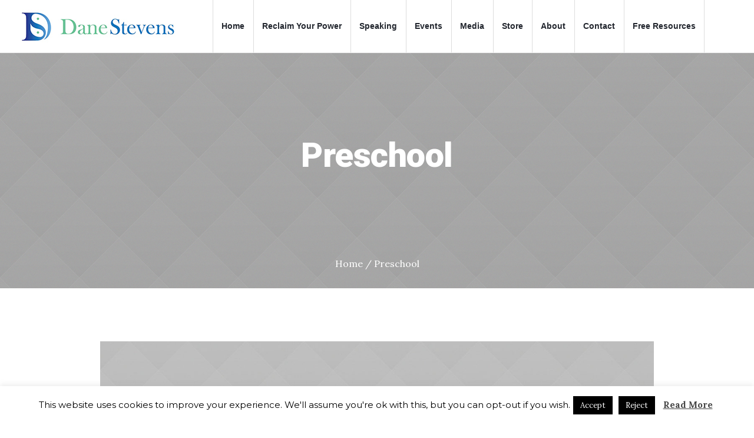

--- FILE ---
content_type: text/html; charset=UTF-8
request_url: https://danestevensonline.com/project/preschool/
body_size: 16856
content:
<!DOCTYPE html>
<html lang="en-US" class="cmsmasters_html">
<head>
<meta charset="UTF-8" />
<meta name="viewport" content="width=device-width, initial-scale=1, maximum-scale=1" />
<meta name="format-detection" content="telephone=no" />
<link rel="profile" href="//gmpg.org/xfn/11" />
<link rel="pingback" href="https://danestevensonline.com/xmlrpc.php" />
<meta name='robots' content='index, follow, max-image-preview:large, max-snippet:-1, max-video-preview:-1' />

	<!-- This site is optimized with the Yoast SEO plugin v26.5 - https://yoast.com/wordpress/plugins/seo/ -->
	<title>Preschool - Dane Stevens</title>
	<link rel="canonical" href="https://danestevensonline.com/project/preschool/" />
	<meta property="og:locale" content="en_US" />
	<meta property="og:type" content="article" />
	<meta property="og:title" content="Preschool - Dane Stevens" />
	<meta property="og:description" content="Lorem ipsum dolor sit amet, consectetur adipiscing elit. Morbi suscipit sed justo eu tempus. Mauris scelerisque ligula odio, at fermentum ante varius non. Vivamus ac velit nec magna interdum pharetra..." />
	<meta property="og:url" content="https://danestevensonline.com/project/preschool/" />
	<meta property="og:site_name" content="Dane Stevens" />
	<meta property="og:image" content="https://danestevensonline.com/wp-content/uploads/2017/04/04.jpg" />
	<meta property="og:image:width" content="1920" />
	<meta property="og:image:height" content="1080" />
	<meta property="og:image:type" content="image/jpeg" />
	<meta name="twitter:card" content="summary_large_image" />
	<meta name="twitter:label1" content="Est. reading time" />
	<meta name="twitter:data1" content="1 minute" />
	<script type="application/ld+json" class="yoast-schema-graph">{"@context":"https://schema.org","@graph":[{"@type":"WebPage","@id":"https://danestevensonline.com/project/preschool/","url":"https://danestevensonline.com/project/preschool/","name":"Preschool - Dane Stevens","isPartOf":{"@id":"https://danestevensonline.com/#website"},"primaryImageOfPage":{"@id":"https://danestevensonline.com/project/preschool/#primaryimage"},"image":{"@id":"https://danestevensonline.com/project/preschool/#primaryimage"},"thumbnailUrl":"https://danestevensonline.com/wp-content/uploads/2017/04/04.jpg","datePublished":"2017-03-16T10:24:06+00:00","breadcrumb":{"@id":"https://danestevensonline.com/project/preschool/#breadcrumb"},"inLanguage":"en-US","potentialAction":[{"@type":"ReadAction","target":["https://danestevensonline.com/project/preschool/"]}]},{"@type":"ImageObject","inLanguage":"en-US","@id":"https://danestevensonline.com/project/preschool/#primaryimage","url":"https://danestevensonline.com/wp-content/uploads/2017/04/04.jpg","contentUrl":"https://danestevensonline.com/wp-content/uploads/2017/04/04.jpg","width":1920,"height":1080},{"@type":"BreadcrumbList","@id":"https://danestevensonline.com/project/preschool/#breadcrumb","itemListElement":[{"@type":"ListItem","position":1,"name":"Home","item":"https://danestevensonline.com/"},{"@type":"ListItem","position":2,"name":"Projects","item":"https://danestevensonline.com/project/"},{"@type":"ListItem","position":3,"name":"Preschool"}]},{"@type":"WebSite","@id":"https://danestevensonline.com/#website","url":"https://danestevensonline.com/","name":"Dane Stevens","description":"Live a Life You Love to Live!","potentialAction":[{"@type":"SearchAction","target":{"@type":"EntryPoint","urlTemplate":"https://danestevensonline.com/?s={search_term_string}"},"query-input":{"@type":"PropertyValueSpecification","valueRequired":true,"valueName":"search_term_string"}}],"inLanguage":"en-US"}]}</script>
	<!-- / Yoast SEO plugin. -->


<link rel='dns-prefetch' href='//www.google.com' />
<link rel='dns-prefetch' href='//fonts.googleapis.com' />
<link rel="alternate" type="application/rss+xml" title="Dane Stevens &raquo; Feed" href="https://danestevensonline.com/feed/" />
<link rel="alternate" type="application/rss+xml" title="Dane Stevens &raquo; Comments Feed" href="https://danestevensonline.com/comments/feed/" />
<link rel="alternate" type="text/calendar" title="Dane Stevens &raquo; iCal Feed" href="https://danestevensonline.com/events/?ical=1" />
<link rel="alternate" type="application/rss+xml" title="Dane Stevens &raquo; Preschool Comments Feed" href="https://danestevensonline.com/project/preschool/feed/" />
<link rel="alternate" title="oEmbed (JSON)" type="application/json+oembed" href="https://danestevensonline.com/wp-json/oembed/1.0/embed?url=https%3A%2F%2Fdanestevensonline.com%2Fproject%2Fpreschool%2F" />
<link rel="alternate" title="oEmbed (XML)" type="text/xml+oembed" href="https://danestevensonline.com/wp-json/oembed/1.0/embed?url=https%3A%2F%2Fdanestevensonline.com%2Fproject%2Fpreschool%2F&#038;format=xml" />
<style id='wp-img-auto-sizes-contain-inline-css' type='text/css'>
img:is([sizes=auto i],[sizes^="auto," i]){contain-intrinsic-size:3000px 1500px}
/*# sourceURL=wp-img-auto-sizes-contain-inline-css */
</style>
<link rel='stylesheet' id='jquery.prettyphoto-css' href='https://danestevensonline.com/wp-content/plugins/wp-video-lightbox/css/prettyPhoto.css?ver=4248fed203a031ca020d8a783b82a2df' type='text/css' media='all' />
<link rel='stylesheet' id='video-lightbox-css' href='https://danestevensonline.com/wp-content/plugins/wp-video-lightbox/wp-video-lightbox.css?ver=4248fed203a031ca020d8a783b82a2df' type='text/css' media='all' />
<link rel='stylesheet' id='sbi_styles-css' href='https://danestevensonline.com/wp-content/plugins/instagram-feed/css/sbi-styles.min.css?ver=6.10.0' type='text/css' media='all' />
<link rel='stylesheet' id='layerslider-css' href='https://danestevensonline.com/wp-content/plugins/LayerSlider/assets/static/layerslider/css/layerslider.css?ver=7.2.1' type='text/css' media='all' />
<style id='wp-emoji-styles-inline-css' type='text/css'>

	img.wp-smiley, img.emoji {
		display: inline !important;
		border: none !important;
		box-shadow: none !important;
		height: 1em !important;
		width: 1em !important;
		margin: 0 0.07em !important;
		vertical-align: -0.1em !important;
		background: none !important;
		padding: 0 !important;
	}
/*# sourceURL=wp-emoji-styles-inline-css */
</style>
<link rel='stylesheet' id='wp-block-library-css' href='https://danestevensonline.com/wp-includes/css/dist/block-library/style.min.css?ver=4248fed203a031ca020d8a783b82a2df' type='text/css' media='all' />
<style id='global-styles-inline-css' type='text/css'>
:root{--wp--preset--aspect-ratio--square: 1;--wp--preset--aspect-ratio--4-3: 4/3;--wp--preset--aspect-ratio--3-4: 3/4;--wp--preset--aspect-ratio--3-2: 3/2;--wp--preset--aspect-ratio--2-3: 2/3;--wp--preset--aspect-ratio--16-9: 16/9;--wp--preset--aspect-ratio--9-16: 9/16;--wp--preset--color--black: #000000;--wp--preset--color--cyan-bluish-gray: #abb8c3;--wp--preset--color--white: #ffffff;--wp--preset--color--pale-pink: #f78da7;--wp--preset--color--vivid-red: #cf2e2e;--wp--preset--color--luminous-vivid-orange: #ff6900;--wp--preset--color--luminous-vivid-amber: #fcb900;--wp--preset--color--light-green-cyan: #7bdcb5;--wp--preset--color--vivid-green-cyan: #00d084;--wp--preset--color--pale-cyan-blue: #8ed1fc;--wp--preset--color--vivid-cyan-blue: #0693e3;--wp--preset--color--vivid-purple: #9b51e0;--wp--preset--color--color-1: #000000;--wp--preset--color--color-2: #ffffff;--wp--preset--color--color-3: #7f8081;--wp--preset--color--color-4: #2db3bb;--wp--preset--color--color-5: #b6b6b6;--wp--preset--color--color-6: #23272f;--wp--preset--color--color-7: #f6f6f6;--wp--preset--color--color-8: #eaeaea;--wp--preset--gradient--vivid-cyan-blue-to-vivid-purple: linear-gradient(135deg,rgb(6,147,227) 0%,rgb(155,81,224) 100%);--wp--preset--gradient--light-green-cyan-to-vivid-green-cyan: linear-gradient(135deg,rgb(122,220,180) 0%,rgb(0,208,130) 100%);--wp--preset--gradient--luminous-vivid-amber-to-luminous-vivid-orange: linear-gradient(135deg,rgb(252,185,0) 0%,rgb(255,105,0) 100%);--wp--preset--gradient--luminous-vivid-orange-to-vivid-red: linear-gradient(135deg,rgb(255,105,0) 0%,rgb(207,46,46) 100%);--wp--preset--gradient--very-light-gray-to-cyan-bluish-gray: linear-gradient(135deg,rgb(238,238,238) 0%,rgb(169,184,195) 100%);--wp--preset--gradient--cool-to-warm-spectrum: linear-gradient(135deg,rgb(74,234,220) 0%,rgb(151,120,209) 20%,rgb(207,42,186) 40%,rgb(238,44,130) 60%,rgb(251,105,98) 80%,rgb(254,248,76) 100%);--wp--preset--gradient--blush-light-purple: linear-gradient(135deg,rgb(255,206,236) 0%,rgb(152,150,240) 100%);--wp--preset--gradient--blush-bordeaux: linear-gradient(135deg,rgb(254,205,165) 0%,rgb(254,45,45) 50%,rgb(107,0,62) 100%);--wp--preset--gradient--luminous-dusk: linear-gradient(135deg,rgb(255,203,112) 0%,rgb(199,81,192) 50%,rgb(65,88,208) 100%);--wp--preset--gradient--pale-ocean: linear-gradient(135deg,rgb(255,245,203) 0%,rgb(182,227,212) 50%,rgb(51,167,181) 100%);--wp--preset--gradient--electric-grass: linear-gradient(135deg,rgb(202,248,128) 0%,rgb(113,206,126) 100%);--wp--preset--gradient--midnight: linear-gradient(135deg,rgb(2,3,129) 0%,rgb(40,116,252) 100%);--wp--preset--font-size--small: 13px;--wp--preset--font-size--medium: 20px;--wp--preset--font-size--large: 36px;--wp--preset--font-size--x-large: 42px;--wp--preset--spacing--20: 0.44rem;--wp--preset--spacing--30: 0.67rem;--wp--preset--spacing--40: 1rem;--wp--preset--spacing--50: 1.5rem;--wp--preset--spacing--60: 2.25rem;--wp--preset--spacing--70: 3.38rem;--wp--preset--spacing--80: 5.06rem;--wp--preset--shadow--natural: 6px 6px 9px rgba(0, 0, 0, 0.2);--wp--preset--shadow--deep: 12px 12px 50px rgba(0, 0, 0, 0.4);--wp--preset--shadow--sharp: 6px 6px 0px rgba(0, 0, 0, 0.2);--wp--preset--shadow--outlined: 6px 6px 0px -3px rgb(255, 255, 255), 6px 6px rgb(0, 0, 0);--wp--preset--shadow--crisp: 6px 6px 0px rgb(0, 0, 0);}:where(.is-layout-flex){gap: 0.5em;}:where(.is-layout-grid){gap: 0.5em;}body .is-layout-flex{display: flex;}.is-layout-flex{flex-wrap: wrap;align-items: center;}.is-layout-flex > :is(*, div){margin: 0;}body .is-layout-grid{display: grid;}.is-layout-grid > :is(*, div){margin: 0;}:where(.wp-block-columns.is-layout-flex){gap: 2em;}:where(.wp-block-columns.is-layout-grid){gap: 2em;}:where(.wp-block-post-template.is-layout-flex){gap: 1.25em;}:where(.wp-block-post-template.is-layout-grid){gap: 1.25em;}.has-black-color{color: var(--wp--preset--color--black) !important;}.has-cyan-bluish-gray-color{color: var(--wp--preset--color--cyan-bluish-gray) !important;}.has-white-color{color: var(--wp--preset--color--white) !important;}.has-pale-pink-color{color: var(--wp--preset--color--pale-pink) !important;}.has-vivid-red-color{color: var(--wp--preset--color--vivid-red) !important;}.has-luminous-vivid-orange-color{color: var(--wp--preset--color--luminous-vivid-orange) !important;}.has-luminous-vivid-amber-color{color: var(--wp--preset--color--luminous-vivid-amber) !important;}.has-light-green-cyan-color{color: var(--wp--preset--color--light-green-cyan) !important;}.has-vivid-green-cyan-color{color: var(--wp--preset--color--vivid-green-cyan) !important;}.has-pale-cyan-blue-color{color: var(--wp--preset--color--pale-cyan-blue) !important;}.has-vivid-cyan-blue-color{color: var(--wp--preset--color--vivid-cyan-blue) !important;}.has-vivid-purple-color{color: var(--wp--preset--color--vivid-purple) !important;}.has-black-background-color{background-color: var(--wp--preset--color--black) !important;}.has-cyan-bluish-gray-background-color{background-color: var(--wp--preset--color--cyan-bluish-gray) !important;}.has-white-background-color{background-color: var(--wp--preset--color--white) !important;}.has-pale-pink-background-color{background-color: var(--wp--preset--color--pale-pink) !important;}.has-vivid-red-background-color{background-color: var(--wp--preset--color--vivid-red) !important;}.has-luminous-vivid-orange-background-color{background-color: var(--wp--preset--color--luminous-vivid-orange) !important;}.has-luminous-vivid-amber-background-color{background-color: var(--wp--preset--color--luminous-vivid-amber) !important;}.has-light-green-cyan-background-color{background-color: var(--wp--preset--color--light-green-cyan) !important;}.has-vivid-green-cyan-background-color{background-color: var(--wp--preset--color--vivid-green-cyan) !important;}.has-pale-cyan-blue-background-color{background-color: var(--wp--preset--color--pale-cyan-blue) !important;}.has-vivid-cyan-blue-background-color{background-color: var(--wp--preset--color--vivid-cyan-blue) !important;}.has-vivid-purple-background-color{background-color: var(--wp--preset--color--vivid-purple) !important;}.has-black-border-color{border-color: var(--wp--preset--color--black) !important;}.has-cyan-bluish-gray-border-color{border-color: var(--wp--preset--color--cyan-bluish-gray) !important;}.has-white-border-color{border-color: var(--wp--preset--color--white) !important;}.has-pale-pink-border-color{border-color: var(--wp--preset--color--pale-pink) !important;}.has-vivid-red-border-color{border-color: var(--wp--preset--color--vivid-red) !important;}.has-luminous-vivid-orange-border-color{border-color: var(--wp--preset--color--luminous-vivid-orange) !important;}.has-luminous-vivid-amber-border-color{border-color: var(--wp--preset--color--luminous-vivid-amber) !important;}.has-light-green-cyan-border-color{border-color: var(--wp--preset--color--light-green-cyan) !important;}.has-vivid-green-cyan-border-color{border-color: var(--wp--preset--color--vivid-green-cyan) !important;}.has-pale-cyan-blue-border-color{border-color: var(--wp--preset--color--pale-cyan-blue) !important;}.has-vivid-cyan-blue-border-color{border-color: var(--wp--preset--color--vivid-cyan-blue) !important;}.has-vivid-purple-border-color{border-color: var(--wp--preset--color--vivid-purple) !important;}.has-vivid-cyan-blue-to-vivid-purple-gradient-background{background: var(--wp--preset--gradient--vivid-cyan-blue-to-vivid-purple) !important;}.has-light-green-cyan-to-vivid-green-cyan-gradient-background{background: var(--wp--preset--gradient--light-green-cyan-to-vivid-green-cyan) !important;}.has-luminous-vivid-amber-to-luminous-vivid-orange-gradient-background{background: var(--wp--preset--gradient--luminous-vivid-amber-to-luminous-vivid-orange) !important;}.has-luminous-vivid-orange-to-vivid-red-gradient-background{background: var(--wp--preset--gradient--luminous-vivid-orange-to-vivid-red) !important;}.has-very-light-gray-to-cyan-bluish-gray-gradient-background{background: var(--wp--preset--gradient--very-light-gray-to-cyan-bluish-gray) !important;}.has-cool-to-warm-spectrum-gradient-background{background: var(--wp--preset--gradient--cool-to-warm-spectrum) !important;}.has-blush-light-purple-gradient-background{background: var(--wp--preset--gradient--blush-light-purple) !important;}.has-blush-bordeaux-gradient-background{background: var(--wp--preset--gradient--blush-bordeaux) !important;}.has-luminous-dusk-gradient-background{background: var(--wp--preset--gradient--luminous-dusk) !important;}.has-pale-ocean-gradient-background{background: var(--wp--preset--gradient--pale-ocean) !important;}.has-electric-grass-gradient-background{background: var(--wp--preset--gradient--electric-grass) !important;}.has-midnight-gradient-background{background: var(--wp--preset--gradient--midnight) !important;}.has-small-font-size{font-size: var(--wp--preset--font-size--small) !important;}.has-medium-font-size{font-size: var(--wp--preset--font-size--medium) !important;}.has-large-font-size{font-size: var(--wp--preset--font-size--large) !important;}.has-x-large-font-size{font-size: var(--wp--preset--font-size--x-large) !important;}
/*# sourceURL=global-styles-inline-css */
</style>

<style id='classic-theme-styles-inline-css' type='text/css'>
/*! This file is auto-generated */
.wp-block-button__link{color:#fff;background-color:#32373c;border-radius:9999px;box-shadow:none;text-decoration:none;padding:calc(.667em + 2px) calc(1.333em + 2px);font-size:1.125em}.wp-block-file__button{background:#32373c;color:#fff;text-decoration:none}
/*# sourceURL=/wp-includes/css/classic-themes.min.css */
</style>
<link rel='stylesheet' id='contact-form-7-css' href='https://danestevensonline.com/wp-content/plugins/contact-form-71/includes/css/styles.css?ver=5.6.2' type='text/css' media='all' />
<link rel='stylesheet' id='cookie-law-info-css' href='https://danestevensonline.com/wp-content/plugins/cookie-law-info/legacy/public/css/cookie-law-info-public.css?ver=3.3.8' type='text/css' media='all' />
<link rel='stylesheet' id='cookie-law-info-gdpr-css' href='https://danestevensonline.com/wp-content/plugins/cookie-law-info/legacy/public/css/cookie-law-info-gdpr.css?ver=3.3.8' type='text/css' media='all' />
<link rel='stylesheet' id='wpcf7-redirect-script-frontend-css' href='https://danestevensonline.com/wp-content/plugins/wpcf7-redirect/build/assets/frontend-script.css?ver=2c532d7e2be36f6af233' type='text/css' media='all' />
<link rel='stylesheet' id='my-church-theme-style-css' href='https://danestevensonline.com/wp-content/themes/my-church/style.css?ver=1.0.0' type='text/css' media='screen, print' />
<link rel='stylesheet' id='my-church-style-css' href='https://danestevensonline.com/wp-content/themes/my-church/theme-framework/theme-style/css/style.css?ver=1.0.0' type='text/css' media='screen, print' />
<style id='my-church-style-inline-css' type='text/css'>

	.header_mid .header_mid_inner .logo_wrap {
		width : 276px;
	}

	.header_mid_inner .logo img.logo_retina {
		width : 138px;
	}


			.headline_outer {
				background-image:url(https://danestevensonline.com/wp-content/uploads/2017/04/06.jpg);
				background-repeat:no-repeat;
				background-attachment:scroll;
				background-size:cover;
			}
			
			.headline_color {
				background-color:rgba(182,182,182,0);
			}
			
		.headline_aligner, 
		.cmsmasters_breadcrumbs_aligner {
			min-height:345px;
		}
		

	.header_top {
		height : 32px;
	}
	
	.header_mid {
		height : 90px;
	}
	
	.header_bot {
		height : 60px;
	}
	
	#page.cmsmasters_heading_after_header #middle, 
	#page.cmsmasters_heading_under_header #middle .headline .headline_outer {
		padding-top : 90px;
	}
	
	#page.cmsmasters_heading_after_header.enable_header_top #middle, 
	#page.cmsmasters_heading_under_header.enable_header_top #middle .headline .headline_outer {
		padding-top : 122px;
	}
	
	#page.cmsmasters_heading_after_header.enable_header_bottom #middle, 
	#page.cmsmasters_heading_under_header.enable_header_bottom #middle .headline .headline_outer {
		padding-top : 150px;
	}
	
	#page.cmsmasters_heading_after_header.enable_header_top.enable_header_bottom #middle, 
	#page.cmsmasters_heading_under_header.enable_header_top.enable_header_bottom #middle .headline .headline_outer {
		padding-top : 182px;
	}
	
	@media only screen and (max-width: 1024px) {
		.header_top,
		.header_mid,
		.header_bot {
			height : auto;
		}
		
		.header_mid .header_mid_inner > div {
			height : 90px;
		}
		
		.header_bot .header_bot_inner > div {
			height : 60px;
		}
		
		#page.cmsmasters_heading_after_header #middle, 
		#page.cmsmasters_heading_under_header #middle .headline .headline_outer, 
		#page.cmsmasters_heading_after_header.enable_header_top #middle, 
		#page.cmsmasters_heading_under_header.enable_header_top #middle .headline .headline_outer, 
		#page.cmsmasters_heading_after_header.enable_header_bottom #middle, 
		#page.cmsmasters_heading_under_header.enable_header_bottom #middle .headline .headline_outer, 
		#page.cmsmasters_heading_after_header.enable_header_top.enable_header_bottom #middle, 
		#page.cmsmasters_heading_under_header.enable_header_top.enable_header_bottom #middle .headline .headline_outer {
			padding-top : 0 !important;
		}
	}
	
	@media only screen and (max-width: 768px) {
		.header_mid .header_mid_inner > div, 
		.header_bot .header_bot_inner > div {
			height:auto;
		}
	}
.cmsmasters_homepage_slider {
    overflow: hidden;
}
/* Forms */
#page .cmsmasters-form-builder textarea {
    min-height: 100px;
    height: 100px;
    overflow: hidden;
}
#page .cmsmasters_custom_give_form .wpcf7-form > p {
    max-width: 100%;
    width: 465px;
}
#page .cmsmasters_custom_give_form .wpcf7-form input[type="submit"] {
    margin-top: 20px;
}
/* Mailpoet */
.widget_wysija_homepage .wysija-paragraph .formError {
    left: auto !important;
    right: 0 !important;
}
.widget_wysija_homepage .widget_wysija {
    text-align: right;
    padding: 0;
}
.widget_wysija .wysija-paragraph {
    float: left;
}
.widget_wysija .widget_wysija_cont {
    display: inline-block;
}
.widget_wysija .widgettitle {
    display: none;
}
#page .widget_wysija .wysija-paragraph input {
    height: 56px;
    padding: 0px 22px !important;
    background-color: #393d44;
    border-color: #5a5d63;
    margin: 0 -1px 0 0;
}
#page .widget_wysija .wysija-paragraph input:focus {
    border-color: #feea8c;
}
.widget_wysija .wysija-submit {
    border: 0px;
    line-height: 56px;
    color: #23272f;
    background-color: #feea8c;
    float: left;
}
/* Adaptive */
@media only screen and (min-width: 1440px) {
    .widget_wysija .wysija-paragraph {
        width: 450px;
        max-width: 100%;
    }
    .widget_wysija .wysija-submit {
        width: 200px;
        max-width: 100%;
    }
}
@media only screen and (max-width: 1024px) {
    #page .cmsmasters_homepage_quotes .featured_block_inner {
        width: 100%;
    }
    .widget_wysija .wysija-submit {
        padding: 0 15px;
    }
}
@media only screen and (max-width: 768px) {
    .widget_wysija_homepage .widget_wysija {
        text-align: center;
    }
    .widget_wysija .wysija-submit {
        padding: 0 35px;
    }
    .widget_wysija .widget_wysija_cont {
        display: block;
    }
    .widget_wysija .wysija-paragraph {
        width: 100%;
    }
    .widget_wysija .wysija-submit {
        float: none;
    }
    #page .сmsmasters_heading_center_tablet {
        text-align: center;
    }
}
@media only screen and (min-width: 1024px) and (max-width: 1300px) {
    .cmsmasters_homepage_fb_puzzle .cmsmasters_column.one_half {
        width: 100%;
    }
    .cmsmasters_homepage_fb_puzzle .cmsmasters_column.one_fourth {
        width: 50%;
    }
}
/* Instagram */
@media only screen and (min-width: 640px) and (max-width: 1024px) {
    #page #sb_instagram.sbi_col_3 #sbi_images .sbi_item,
    #page #sb_instagram.sbi_col_4 #sbi_images .sbi_item,
    #page #sb_instagram.sbi_col_5 #sbi_images .sbi_item,
    #page #sb_instagram.sbi_col_6 #sbi_images .sbi_item {
        width: 50%;
    }
}
/*# sourceURL=my-church-style-inline-css */
</style>
<link rel='stylesheet' id='my-church-adaptive-css' href='https://danestevensonline.com/wp-content/themes/my-church/theme-framework/theme-style/css/adaptive.css?ver=1.0.0' type='text/css' media='screen, print' />
<link rel='stylesheet' id='my-church-retina-css' href='https://danestevensonline.com/wp-content/themes/my-church/theme-framework/theme-style/css/retina.css?ver=1.0.0' type='text/css' media='screen' />
<link rel='stylesheet' id='my-church-icons-css' href='https://danestevensonline.com/wp-content/themes/my-church/css/fontello.css?ver=1.0.0' type='text/css' media='screen' />
<link rel='stylesheet' id='my-church-icons-custom-css' href='https://danestevensonline.com/wp-content/themes/my-church/theme-vars/theme-style/css/fontello-custom.css?ver=1.0.0' type='text/css' media='screen' />
<link rel='stylesheet' id='animate-css' href='https://danestevensonline.com/wp-content/themes/my-church/css/animate.css?ver=1.0.0' type='text/css' media='screen' />
<link rel='stylesheet' id='ilightbox-css' href='https://danestevensonline.com/wp-content/themes/my-church/css/ilightbox.css?ver=2.2.0' type='text/css' media='screen' />
<link rel='stylesheet' id='ilightbox-skin-dark-css' href='https://danestevensonline.com/wp-content/themes/my-church/css/ilightbox-skins/dark-skin.css?ver=2.2.0' type='text/css' media='screen' />
<link rel='stylesheet' id='my-church-fonts-schemes-css' href='https://danestevensonline.com/wp-content/uploads/cmsmasters_styles/my-church.css?ver=1.0.0' type='text/css' media='screen' />
<link rel='stylesheet' id='google-fonts-css' href='//fonts.googleapis.com/css?family=Montserrat%3A400%2C700%7CLora%3A400%2C400italic%2C700%2C700italic%7CRoboto%3A100%2C100italic%2C300%2C300italic%2C400%2C400italic%2C500%2C500italic%2C700%2C700italic%2C900%2C900italic&#038;ver=6.9' type='text/css' media='all' />
<link rel='stylesheet' id='my-church-gutenberg-frontend-style-css' href='https://danestevensonline.com/wp-content/themes/my-church/gutenberg/cmsmasters-framework/theme-style/css/frontend-style.css?ver=1.0.0' type='text/css' media='screen' />
<link rel='stylesheet' id='my-church-donations-style-css' href='https://danestevensonline.com/wp-content/themes/my-church/cmsmasters-donations/cmsmasters-framework/theme-style/css/plugin-style.css?ver=1.0.0' type='text/css' media='screen' />
<link rel='stylesheet' id='my-church-donations-adaptive-css' href='https://danestevensonline.com/wp-content/themes/my-church/cmsmasters-donations/cmsmasters-framework/theme-style/css/plugin-adaptive.css?ver=1.0.0' type='text/css' media='screen' />
<link rel='stylesheet' id='my-church-sermons-style-css' href='https://danestevensonline.com/wp-content/themes/my-church/cmsmasters-sermons/cmsmasters-framework/theme-style/css/plugin-style.css?ver=1.0.0' type='text/css' media='screen' />
<link rel='stylesheet' id='my-church-sermons-adaptive-css' href='https://danestevensonline.com/wp-content/themes/my-church/cmsmasters-sermons/cmsmasters-framework/theme-style/css/plugin-adaptive.css?ver=1.0.0' type='text/css' media='screen' />
<link rel='stylesheet' id='my-church-tribe-events-v2-style-css' href='https://danestevensonline.com/wp-content/themes/my-church/tribe-events/cmsmasters-framework/theme-style/css/plugin-v2-style.css?ver=1.0.0' type='text/css' media='screen' />
<link rel='stylesheet' id='wrve-css-css' href='https://danestevensonline.com/wp-content/plugins/responsive-video-embed/css/rve.min.css?ver=4248fed203a031ca020d8a783b82a2df' type='text/css' media='all' />
<link rel='stylesheet' id='dashicons-css' href='https://danestevensonline.com/wp-includes/css/dashicons.min.css?ver=4248fed203a031ca020d8a783b82a2df' type='text/css' media='all' />
<link rel='stylesheet' id='my-calendar-lists-css' href='https://danestevensonline.com/wp-content/plugins/my-calendar/css/list-presets.css?ver=3.6.17' type='text/css' media='all' />
<link rel='stylesheet' id='my-calendar-reset-css' href='https://danestevensonline.com/wp-content/plugins/my-calendar/css/reset.css?ver=3.6.17' type='text/css' media='all' />
<link rel='stylesheet' id='my-calendar-style-css' href='https://danestevensonline.com/wp-content/plugins/my-calendar/styles/twentytwenty.css?ver=3.6.17-twentytwenty-css' type='text/css' media='all' />
<style id='my-calendar-style-inline-css' type='text/css'>

/* Styles by My Calendar - Joe Dolson https://www.joedolson.com/ */

.my-calendar-modal .event-title svg { background-color: #ffffcc; padding: 3px; }
.mc-main .mc_general .event-title, .mc-main .mc_general .event-title a { background: #ffffcc !important; color: #000000 !important; }
.mc-main .mc_general .event-title button { background: #ffffcc !important; color: #000000 !important; }
.mc-main .mc_general .event-title a:hover, .mc-main .mc_general .event-title a:focus { background: #ffffff !important;}
.mc-main .mc_general .event-title button:hover, .mc-main .mc_general .event-title button:focus { background: #ffffff !important;}
.mc-main, .mc-event, .my-calendar-modal, .my-calendar-modal-overlay, .mc-event-list {--primary-dark: #313233; --primary-light: #fff; --secondary-light: #fff; --secondary-dark: #000; --highlight-dark: #666; --highlight-light: #efefef; --close-button: #b32d2e; --search-highlight-bg: #f5e6ab; --navbar-background: transparent; --nav-button-bg: #fff; --nav-button-color: #313233; --nav-button-border: #313233; --nav-input-border: #313233; --nav-input-background: #fff; --nav-input-color: #313233; --grid-cell-border: #0000001f; --grid-header-border: #313233; --grid-header-color: #313233; --grid-weekend-color: #313233; --grid-header-bg: transparent; --grid-weekend-bg: transparent; --grid-cell-background: transparent; --current-day-border: #313233; --current-day-color: #313233; --current-day-bg: transparent; --date-has-events-bg: #313233; --date-has-events-color: #f6f7f7; --calendar-heading: clamp( 1.125rem, 24px, 2.5rem ); --event-title: clamp( 1.25rem, 24px, 2.5rem ); --grid-date: 16px; --grid-date-heading: clamp( .75rem, 16px, 1.5rem ); --modal-title: 1.5rem; --navigation-controls: clamp( .75rem, 16px, 1.5rem ); --card-heading: 1.125rem; --list-date: 1.25rem; --author-card: clamp( .75rem, 14px, 1.5rem); --single-event-title: clamp( 1.25rem, 24px, 2.5rem ); --mini-time-text: clamp( .75rem, 14px 1.25rem ); --list-event-date: 1.25rem; --list-event-title: 1.2rem; --grid-max-width: 1260px; --list-preset-border-color: #000000; --list-preset-stripe-background: rgba( 0,0,0,.04 ); --list-preset-date-badge-background: #000; --list-preset-date-badge-color: #fff; --list-preset-background: transparent; --category-mc_general: #ffffcc; }
/*# sourceURL=my-calendar-style-inline-css */
</style>
<script type="text/javascript" src="https://danestevensonline.com/wp-includes/js/jquery/jquery.min.js?ver=3.7.1" id="jquery-core-js"></script>
<script type="text/javascript" src="https://danestevensonline.com/wp-includes/js/jquery/jquery-migrate.min.js?ver=3.4.1" id="jquery-migrate-js"></script>
<script type="text/javascript" src="https://danestevensonline.com/wp-content/plugins/wp-video-lightbox/js/jquery.prettyPhoto.js?ver=3.1.6" id="jquery.prettyphoto-js"></script>
<script type="text/javascript" id="video-lightbox-js-extra">
/* <![CDATA[ */
var vlpp_vars = {"prettyPhoto_rel":"wp-video-lightbox","animation_speed":"fast","slideshow":"5000","autoplay_slideshow":"false","opacity":"0.80","show_title":"true","allow_resize":"true","allow_expand":"true","default_width":"640","default_height":"480","counter_separator_label":"/","theme":"pp_default","horizontal_padding":"20","hideflash":"false","wmode":"opaque","autoplay":"false","modal":"false","deeplinking":"false","overlay_gallery":"true","overlay_gallery_max":"30","keyboard_shortcuts":"true","ie6_fallback":"true"};
//# sourceURL=video-lightbox-js-extra
/* ]]> */
</script>
<script type="text/javascript" src="https://danestevensonline.com/wp-content/plugins/wp-video-lightbox/js/video-lightbox.js?ver=3.1.6" id="video-lightbox-js"></script>
<script type="text/javascript" id="layerslider-utils-js-extra">
/* <![CDATA[ */
var LS_Meta = {"v":"7.2.1","fixGSAP":"1"};
//# sourceURL=layerslider-utils-js-extra
/* ]]> */
</script>
<script type="text/javascript" src="https://danestevensonline.com/wp-content/plugins/LayerSlider/assets/static/layerslider/js/layerslider.utils.js?ver=7.2.1" id="layerslider-utils-js"></script>
<script type="text/javascript" src="https://danestevensonline.com/wp-content/plugins/LayerSlider/assets/static/layerslider/js/layerslider.kreaturamedia.jquery.js?ver=7.2.1" id="layerslider-js"></script>
<script type="text/javascript" src="https://danestevensonline.com/wp-content/plugins/LayerSlider/assets/static/layerslider/js/layerslider.transitions.js?ver=7.2.1" id="layerslider-transitions-js"></script>
<script type="text/javascript" id="cookie-law-info-js-extra">
/* <![CDATA[ */
var Cli_Data = {"nn_cookie_ids":[],"cookielist":[],"non_necessary_cookies":[],"ccpaEnabled":"","ccpaRegionBased":"","ccpaBarEnabled":"","strictlyEnabled":["necessary","obligatoire"],"ccpaType":"gdpr","js_blocking":"","custom_integration":"","triggerDomRefresh":"","secure_cookies":""};
var cli_cookiebar_settings = {"animate_speed_hide":"500","animate_speed_show":"500","background":"#FFF","border":"#b1a6a6c2","border_on":"","button_1_button_colour":"#000","button_1_button_hover":"#000000","button_1_link_colour":"#fff","button_1_as_button":"1","button_1_new_win":"","button_2_button_colour":"#333","button_2_button_hover":"#292929","button_2_link_colour":"#444","button_2_as_button":"","button_2_hidebar":"","button_3_button_colour":"#000","button_3_button_hover":"#000000","button_3_link_colour":"#fff","button_3_as_button":"1","button_3_new_win":"","button_4_button_colour":"#000","button_4_button_hover":"#000000","button_4_link_colour":"#fff","button_4_as_button":"1","button_7_button_colour":"#61a229","button_7_button_hover":"#4e8221","button_7_link_colour":"#fff","button_7_as_button":"1","button_7_new_win":"","font_family":"inherit","header_fix":"","notify_animate_hide":"1","notify_animate_show":"","notify_div_id":"#cookie-law-info-bar","notify_position_horizontal":"right","notify_position_vertical":"bottom","scroll_close":"","scroll_close_reload":"","accept_close_reload":"","reject_close_reload":"","showagain_tab":"1","showagain_background":"#fff","showagain_border":"#000","showagain_div_id":"#cookie-law-info-again","showagain_x_position":"100px","text":"#000","show_once_yn":"","show_once":"10000","logging_on":"","as_popup":"","popup_overlay":"1","bar_heading_text":"","cookie_bar_as":"banner","popup_showagain_position":"bottom-right","widget_position":"left"};
var log_object = {"ajax_url":"https://danestevensonline.com/wp-admin/admin-ajax.php"};
//# sourceURL=cookie-law-info-js-extra
/* ]]> */
</script>
<script type="text/javascript" src="https://danestevensonline.com/wp-content/plugins/cookie-law-info/legacy/public/js/cookie-law-info-public.js?ver=3.3.8" id="cookie-law-info-js"></script>
<script type="text/javascript" src="https://danestevensonline.com/wp-content/themes/my-church/js/debounced-resize.min.js?ver=1.0.0" id="debounced-resize-js"></script>
<script type="text/javascript" src="https://danestevensonline.com/wp-content/themes/my-church/js/modernizr.min.js?ver=1.0.0" id="modernizr-js"></script>
<script type="text/javascript" src="https://danestevensonline.com/wp-content/themes/my-church/js/respond.min.js?ver=1.0.0" id="respond-js"></script>
<script type="text/javascript" src="https://danestevensonline.com/wp-content/themes/my-church/js/jquery.iLightBox.min.js?ver=2.2.0" id="iLightBox-js"></script>
<meta name="generator" content="Powered by LayerSlider 7.2.1 - Multi-Purpose, Responsive, Parallax, Mobile-Friendly Slider Plugin for WordPress." />
<!-- LayerSlider updates and docs at: https://layerslider.com -->
<link rel="https://api.w.org/" href="https://danestevensonline.com/wp-json/" /><link rel="alternate" title="JSON" type="application/json" href="https://danestevensonline.com/wp-json/wp/v2/project/12127" /><link rel="EditURI" type="application/rsd+xml" title="RSD" href="https://danestevensonline.com/xmlrpc.php?rsd" />

<link rel="alternate" type="application/rss+xml" title="Podcast RSS feed" href="https://danestevensonline.com/feed/podcast" />

<script>
            WP_VIDEO_LIGHTBOX_VERSION="1.9.12";
            WP_VID_LIGHTBOX_URL="https://danestevensonline.com/wp-content/plugins/wp-video-lightbox";
                        function wpvl_paramReplace(name, string, value) {
                // Find the param with regex
                // Grab the first character in the returned string (should be ? or &)
                // Replace our href string with our new value, passing on the name and delimeter

                var re = new RegExp("[\?&]" + name + "=([^&#]*)");
                var matches = re.exec(string);
                var newString;

                if (matches === null) {
                    // if there are no params, append the parameter
                    newString = string + '?' + name + '=' + value;
                } else {
                    var delimeter = matches[0].charAt(0);
                    newString = string.replace(re, delimeter + name + "=" + value);
                }
                return newString;
            }
            </script><meta name="et-api-version" content="v1"><meta name="et-api-origin" content="https://danestevensonline.com"><link rel="https://theeventscalendar.com/" href="https://danestevensonline.com/wp-json/tribe/tickets/v1/" /><meta name="tec-api-version" content="v1"><meta name="tec-api-origin" content="https://danestevensonline.com"><link rel="alternate" href="https://danestevensonline.com/wp-json/tribe/events/v1/" /><!-- All in one Favicon 4.8 --><link rel="shortcut icon" href="https://danestevensonline.com/wp-content/uploads/2019/02/dane-favicon1.jpg" />
		<style type="text/css" id="wp-custom-css">
			.tribe-events-page-title {

    display: none;

}
.tribe-bar-filters {
    display:none;
}
.navigation .menu-item-mega-container > ul > li > a .nav_title, .navigation > li > a {
    font-size: 14px;
}
.onsale span, .out-of-stock span, .stock span {
    padding: 15px 20px 2px;
    display: inline-block;
}
.nav_item_wrap {
    padding: 5px 8px;
}

.cmsmasters_row_margin.cmsmasters_row_columns_behavior .cmsmasters_featured_block .featured_block_text:empty {
    padding-bottom: 50%;
}
.cmsmasters_single_event .cmsmasters_single_event_img .tribe-events-event-image {
    display:none;
}
.cmsmasters_single_event_map.one_half [id*="tribe-events-gmap"] {

    padding-bottom: 0% !important;

}

#clickforfreedownload1, #clickforfreedownload2 {
	color: black !important;
}

#clickforfreedownload1:hover {
	color: #1d57a3 !important;
	text-decoration: underline;
}

#clickforfreedownload2:hover {
	color: #1d57a3 !important;
	text-decoration: underline;
}
		</style>
		</head>
<body data-rsssl=1 class="wp-singular project-template-default single single-project postid-12127 single-format-standard wp-theme-my-church tribe-no-js page-template-my-church tribe-theme-my-church">


<!-- Start Page -->
<div id="page" class="chrome_only cmsmasters_liquid fixed_header cmsmasters_heading_under_header cmsmasters_tribe_events_views_v2 cmsmasters_tribe_events_style_mode_tribe hfeed site">

<!-- Start Main -->
<div id="main">

<!-- Start Header -->
<header id="header" class="header_fullwidth">
	<div class="header_mid" data-height="90"><div class="header_mid_outer"><div class="header_mid_inner"><div class="logo_wrap"><a href="https://danestevensonline.com/" title="Dane Stevens" class="logo">
	<img src="https://danestevensonline.com/wp-content/uploads/2019/06/Dane-Stevens-logo2.jpg" alt="Dane Stevens" /><img class="logo_retina" src="https://danestevensonline.com/wp-content/uploads/2019/06/Dane-Stevens-logo2.jpg" alt="Dane Stevens" width="138" height="29" /></a>
</div><div class="resp_mid_nav_wrap"><div class="resp_mid_nav_outer"><a class="responsive_nav resp_mid_nav" href="javascript:void(0)"><span></span></a></div></div><!-- Start Navigation --><div class="mid_nav_wrap"><nav><div class="menu-main-menu-container"><ul id="navigation" class="mid_nav navigation"><li id="menu-item-15318" class="menu-item menu-item-type-custom menu-item-object-custom menu-item-home menu-item-15318 menu-item-depth-0"><a href="https://danestevensonline.com"><span class="nav_item_wrap"><span class="nav_title">Home</span></span></a></li>
<li id="menu-item-15859" class="menu-item menu-item-type-post_type menu-item-object-page menu-item-15859 menu-item-depth-0"><a href="https://danestevensonline.com/reclaim-your-power-2/"><span class="nav_item_wrap"><span class="nav_title">Reclaim Your Power</span></span></a></li>
<li id="menu-item-13808" class="menu-item menu-item-type-post_type menu-item-object-page menu-item-13808 menu-item-depth-0"><a href="https://danestevensonline.com/contact/"><span class="nav_item_wrap"><span class="nav_title">Speaking</span></span></a></li>
<li id="menu-item-15698" class="menu-item menu-item-type-post_type menu-item-object-page menu-item-15698 menu-item-depth-0"><a href="https://danestevensonline.com/my-calendar/"><span class="nav_item_wrap"><span class="nav_title">Events</span></span></a></li>
<li id="menu-item-14048" class="menu-item menu-item-type-post_type menu-item-object-page menu-item-has-children menu-item-14048 menu-item-depth-0"><a href="https://danestevensonline.com/media/"><span class="nav_item_wrap"><span class="nav_title">Media</span></span></a>
<ul class="sub-menu">
	<li id="menu-item-13812" class="menu-item menu-item-type-post_type menu-item-object-page menu-item-13812 menu-item-depth-1"><a href="https://danestevensonline.com/video-gallery/"><span class="nav_item_wrap"><span class="nav_title">Videos</span></span></a>	</li>
	<li id="menu-item-14168" class="menu-item menu-item-type-post_type menu-item-object-page menu-item-14168 menu-item-depth-1"><a href="https://danestevensonline.com/podcasts/"><span class="nav_item_wrap"><span class="nav_title">Podcasts</span></span></a>	</li>
	<li id="menu-item-14977" class="menu-item menu-item-type-post_type menu-item-object-page menu-item-14977 menu-item-depth-1"><a href="https://danestevensonline.com/media-kit/"><span class="nav_item_wrap"><span class="nav_title">Media Kit</span></span></a>	</li>
	<li id="menu-item-15537" class="menu-item menu-item-type-post_type menu-item-object-page menu-item-15537 menu-item-depth-1"><a href="https://danestevensonline.com/testimonials/"><span class="nav_item_wrap"><span class="nav_title">Testimonials</span></span></a>	</li>
</ul>
</li>
<li id="menu-item-15868" class="menu-item menu-item-type-post_type menu-item-object-page menu-item-15868 menu-item-depth-0"><a href="https://danestevensonline.com/items-2/"><span class="nav_item_wrap"><span class="nav_title">Store</span></span></a></li>
<li id="menu-item-13806" class="menu-item menu-item-type-post_type menu-item-object-page menu-item-13806 menu-item-depth-0"><a href="https://danestevensonline.com/about-dane/"><span class="nav_item_wrap"><span class="nav_title">About</span></span></a></li>
<li id="menu-item-14624" class="menu-item menu-item-type-post_type menu-item-object-page menu-item-14624 menu-item-depth-0"><a href="https://danestevensonline.com/contact-dane/"><span class="nav_item_wrap"><span class="nav_title">Contact</span></span></a></li>
<li id="menu-item-15391" class="menu-item menu-item-type-post_type menu-item-object-page menu-item-15391 menu-item-depth-0"><a href="https://danestevensonline.com/free-resources/"><span class="nav_item_wrap"><span class="nav_title">Free Resources</span></span></a></li>
</ul></div></nav></div><!-- Finish Navigation --></div></div></div></header>
<!-- Finish Header -->


<!-- Start Middle -->
<div id="middle">
<div class="headline cmsmasters_color_scheme_first">
				<div class="headline_outer">
					<div class="headline_color"></div><div class="headline_inner align_center">
					<div class="headline_aligner"></div><div class="headline_text"><h1 class="entry-title">Preschool</h1></div><div class="cmsmasters_breadcrumbs"><div class="cmsmasters_breadcrumbs_aligner"></div><div class="cmsmasters_breadcrumbs_inner"><a href="https://danestevensonline.com/" class="cms_home">Home</a>
	<span class="breadcrumbs_sep"> / </span>
	<span>Preschool</span></div></div></div></div>
			</div><div class="middle_inner">
<div class="content_wrap fullwidth">

<!-- Start Content -->
<div class="middle_content entry"><div class="portfolio opened-article"><!-- Start Project Single Article -->
<article id="post-12127" class="cmsmasters_open_project post-12127 project type-project status-publish format-standard has-post-thumbnail hentry pj-categs-kids">
	<figure class="cmsmasters_img_wrap"><a href="https://danestevensonline.com/wp-content/uploads/2017/04/04.jpg" title="Preschool" rel="ilightbox[img_12127_697eb07b3ed73]" class="cmsmasters_img_link preloader highImg"><img width="1360" height="765" src="https://danestevensonline.com/wp-content/uploads/2017/04/04-1360x765.jpg" class="full-width" alt="Preschool" title="04" decoding="async" fetchpriority="high" srcset="https://danestevensonline.com/wp-content/uploads/2017/04/04-1360x765.jpg 1360w, https://danestevensonline.com/wp-content/uploads/2017/04/04-300x169.jpg 300w, https://danestevensonline.com/wp-content/uploads/2017/04/04-768x432.jpg 768w, https://danestevensonline.com/wp-content/uploads/2017/04/04-1024x576.jpg 1024w, https://danestevensonline.com/wp-content/uploads/2017/04/04-580x326.jpg 580w, https://danestevensonline.com/wp-content/uploads/2017/04/04-1020x574.jpg 1020w, https://danestevensonline.com/wp-content/uploads/2017/04/04-1320x743.jpg 1320w, https://danestevensonline.com/wp-content/uploads/2017/04/04-600x338.jpg 600w, https://danestevensonline.com/wp-content/uploads/2017/04/04.jpg 1920w" sizes="(max-width: 1360px) 100vw, 1360px" /></a></figure><div class="project_content with_sidebar"><div class="cmsmasters_project_content entry-content">
<p>Lorem ipsum dolor sit amet, consectetur adipiscing elit. Morbi suscipit sed justo eu tempus. Mauris scelerisque ligula odio, at fermentum ante varius non. Vivamus ac velit nec magna interdum pharetra at ac augue. Nulla quis lorem vitae elit rutrum volutpat nec elementum mi. Donec condimentum dignissim purus, vitae sollicitudin dolor ultricies ac. Fusce ullamcorper ipsum a purus vulputate ullamcorper. Pellentesque mollis risus vitae iaculis congue. Integer pulvinar congue consequat. Ut lorem turpis, iaculis at velit vitae, sagittis viverra diam.</p>
<p>Lorem ipsum dolor sit amet, consectetur adipiscing elit. Morbi suscipit sed justo eu tempus. Mauris scelerisque ligula odio, at fermentum ante varius non. Vivamus ac velit nec magna interdum pharetra at ac augue. Nulla quis lorem vitae elit rutrum volutpat nec elementum mi. Donec condimentum dignissim purus, vitae sollicitudin dolor ultricies ac. Fusce ullamcorper ipsum a purus vulputate ullamcorper. Pellentesque mollis risus vitae iaculis congue. Integer pulvinar congue consequat. Ut lorem turpis, iaculis at velit vitae, sagittis viverra diam.</p>
</div></div><div class="project_sidebar"><h5 class="project_details_title">Project details</h5><div class="project_details entry-meta"><div class="project_details_item"><div class="project_details_item_title">Likes:</div><div class="project_details_item_desc details_item_desc_like"><span class="cmsmasters_likes cmsmasters_project_likes"><a href="#" onclick="cmsmastersLike(12127, false); return false;" id="cmsmastersLike-12127" class="cmsmastersLike cmsmasters_theme_icon_like"><span>9 </span></a></span></div></div><div class="project_details_item"><div class="project_details_item_title">Author:</div><div class="project_details_item_desc"><a href="https://danestevensonline.com/author/adaptmarket/" title="Projects by adaptmarket" class="vcard author" rel="author"><span class="fn">adaptmarket</span></a></div></div><div class="project_details_item"><div class="project_details_item_title">Date:</div><div class="project_details_item_desc"><abbr class="published cmsmasters_project_date" title="March 16, 2017">March 16, 2017</abbr><abbr class="dn date updated" title="March 16, 2017">March 16, 2017</abbr></div></div><div class="project_details_item"><div class="project_details_item_title">Categories:</div><div class="project_details_item_desc"><span class="cmsmasters_project_category"><a href="https://danestevensonline.com/pj-categs/kids/" class="cmsmasters_cat_color cmsmasters_cat_42" rel="category tag">Kids</a></span></div></div></div></div></article>
<!-- Finish Project Single Article -->
<aside class="share_posts">
		<h3 class="share_posts_title">Like this project?</h3>
		<div class="share_posts_inner">
			<a href="https://www.facebook.com/sharer/sharer.php?display=popup&u=https%3A%2F%2Fdanestevensonline.com%2Fproject%2Fpreschool%2F">Facebook</a>
			<a href="https://twitter.com/intent/tweet?text=Check+out+%27Preschool%27+on+Dane+Stevens+website&url=https%3A%2F%2Fdanestevensonline.com%2Fproject%2Fpreschool%2F">Twitter</a>
			<a href="https://pinterest.com/pin/create/button/?url=https%3A%2F%2Fdanestevensonline.com%2Fproject%2Fpreschool%2F&#038;media=https%3A%2F%2Fdanestevensonline.com%2Fwp-content%2Fuploads%2F2017%2F04%2F04.jpg&#038;description=Preschool">Pinterest</a>
		</div>
	</aside>
<aside class="post_nav"><span class="cmsmasters_prev_post"><span class="post_nav_sub">Previous<span class="post_nav_type"> Project </span>Link</span><a href="https://danestevensonline.com/project/elementary/" rel="prev">Elementary</a><span class="cmsmasters_prev_arrow"><span></span></span></span><span class="cmsmasters_next_post"><span class="post_nav_sub">Next<span class="post_nav_type"> Project </span>Link</span><a href="https://danestevensonline.com/project/chicago/" rel="next">Chicago</a><span class="cmsmasters_next_arrow"><span></span></span></span></aside><aside class="cmsmasters_single_slider"><h3 class="cmsmasters_single_slider_title">More projects</h3><div class="cmsmasters_single_slider_inner"><div id="cmsmasters_owl_slider_697eb07b4ebba" class="cmsmasters_owl_slider" data-single-item="false" data-pagination="false" data-auto-play="4000"><div class="cmsmasters_owl_slider_item cmsmasters_single_slider_item">
								<div class="cmsmasters_single_slider_item_outer"><figure class="cmsmasters_img_wrap"><a href="https://danestevensonline.com/project/building-a-church-community/" title="Building a Church Community" class="cmsmasters_img_link preloader"><img width="480" height="270" src="https://danestevensonline.com/wp-content/uploads/2017/04/06.jpg" class="full-width wp-post-image" alt="Building a Church Community" title="06" decoding="async" srcset="https://danestevensonline.com/wp-content/uploads/2017/04/06.jpg 1920w, https://danestevensonline.com/wp-content/uploads/2017/04/06-600x338.jpg 600w" sizes="(max-width: 480px) 100vw, 480px" /></a></figure><div class="cmsmasters_single_slider_item_inner">
										<abbr class="published" title="January 28, 2015">January 28, 2015</abbr>
										<h5 class="cmsmasters_single_slider_item_title">
											<a href="https://danestevensonline.com/project/building-a-church-community/">Building a Church Community</a>
										</h5>
									</div>
								</div>
							</div><div class="cmsmasters_owl_slider_item cmsmasters_single_slider_item">
								<div class="cmsmasters_single_slider_item_outer"><figure class="cmsmasters_img_wrap"><a href="https://danestevensonline.com/project/bible-app/" title="Bible App" class="cmsmasters_img_link preloader"><img width="480" height="287" src="https://danestevensonline.com/wp-content/uploads/2017/04/05-480x287.jpg" class="full-width wp-post-image" alt="Bible App" title="05" decoding="async" /></a></figure><div class="cmsmasters_single_slider_item_inner">
										<abbr class="published" title="March 16, 2017">March 16, 2017</abbr>
										<h5 class="cmsmasters_single_slider_item_title">
											<a href="https://danestevensonline.com/project/bible-app/">Bible App</a>
										</h5>
									</div>
								</div>
							</div><div class="cmsmasters_owl_slider_item cmsmasters_single_slider_item">
								<div class="cmsmasters_single_slider_item_outer"><figure class="cmsmasters_img_wrap"><a href="https://danestevensonline.com/project/high-school/" title="High School" class="cmsmasters_img_link preloader"><img width="480" height="287" src="https://danestevensonline.com/wp-content/uploads/2017/04/03-480x287.jpg" class="full-width wp-post-image" alt="High School" title="03" decoding="async" loading="lazy" /></a></figure><div class="cmsmasters_single_slider_item_inner">
										<abbr class="published" title="January 29, 2015">January 29, 2015</abbr>
										<h5 class="cmsmasters_single_slider_item_title">
											<a href="https://danestevensonline.com/project/high-school/">High School</a>
										</h5>
									</div>
								</div>
							</div><div class="cmsmasters_owl_slider_item cmsmasters_single_slider_item">
								<div class="cmsmasters_single_slider_item_outer"><figure class="cmsmasters_img_wrap"><a href="https://danestevensonline.com/project/acts-28-day/" title="Acts 28-Day" class="cmsmasters_img_link preloader"><img width="480" height="270" src="https://danestevensonline.com/wp-content/uploads/2017/04/06.jpg" class="full-width wp-post-image" alt="Acts 28-Day" title="06" decoding="async" loading="lazy" srcset="https://danestevensonline.com/wp-content/uploads/2017/04/06.jpg 1920w, https://danestevensonline.com/wp-content/uploads/2017/04/06-600x338.jpg 600w" sizes="auto, (max-width: 480px) 100vw, 480px" /></a></figure><div class="cmsmasters_single_slider_item_inner">
										<abbr class="published" title="March 16, 2017">March 16, 2017</abbr>
										<h5 class="cmsmasters_single_slider_item_title">
											<a href="https://danestevensonline.com/project/acts-28-day/">Acts 28-Day</a>
										</h5>
									</div>
								</div>
							</div></div>
				</div>
			</aside></div></div>
<!-- Finish Content -->



		</div>
	</div>
</div>
<!-- Finish Middle -->
	<!-- Start Bottom -->
	<div id="bottom" class="cmsmasters_color_scheme_second">
		<div class="bottom_bg">
			<div class="bottom_outer">
				<div class="bottom_inner sidebar_layout_14141414">
	<aside id="text-4" class="widget widget_text"><h3 class="widgettitle">Related Sites</h3>			<div class="textwidget"><p><a href="https://anextraordinarylife.ca/" target="_blank" rel="noopener">anextraordinarylife.ca</a></p>
<p><a href="http://www.Annebabchuk.ca" target="_blank" rel="noopener">Annebabchuk.ca</a></p>
<p><a href="https://www.dhamma.org/en-US/index" target="_blank" rel="noopener">dhamma.org</a></p>
</div>
		</aside>				</div>
			</div>
		</div>
	</div>
	<!-- Finish Bottom -->
	<a href="javascript:void(0)" id="slide_top" class="cmsmasters_theme_icon_slide_top"><span></span></a>
</div>
<!-- Finish Main -->

<!-- Start Footer -->
<footer id="footer" class="cmsmasters_color_scheme_footer cmsmasters_footer_default">
	<div class="footer_inner">
	<div class="footer_inner_right">
<div class="social_wrap">
	<div class="social_wrap_inner">
		<ul>
				<li>
					<a href="#" class="cmsmasters_social_icon cmsmasters_social_icon_1 cmsmasters-icon-linkedin" title="Linkedin" target="_blank"></a>
				</li>
				<li>
					<a href="#" class="cmsmasters_social_icon cmsmasters_social_icon_2 cmsmasters-icon-facebook" title="Facebook" target="_blank"></a>
				</li>
				<li>
					<a href="#" class="cmsmasters_social_icon cmsmasters_social_icon_3 cmsmasters-icon-twitter" title="Twitter" target="_blank"></a>
				</li>
		</ul>
	</div>
</div></div><div class="footer_inner_left"><div class="footer_logo_wrap"><a href="https://danestevensonline.com/" title="Dane Stevens" class="footer_logo">
	<img src="https://danestevensonline.com/wp-content/uploads/2019/03/dane-logo-1-new-white.png" alt="Dane Stevens" /><img class="footer_logo_retina" src="https://danestevensonline.com/wp-content/uploads/2019/03/dane-logo-1-new-white.png" alt="Dane Stevens" width="138" height="33" /></a>
</div><span class="footer_copyright copyright">© 2019 Dane Stevens. Website By Adaptive Marketing</span></div></div></footer>
<!-- Finish Footer -->

</div>
<span class="cmsmasters_responsive_width"></span>
<!-- Finish Page -->

<script type="speculationrules">
{"prefetch":[{"source":"document","where":{"and":[{"href_matches":"/*"},{"not":{"href_matches":["/wp-*.php","/wp-admin/*","/wp-content/uploads/*","/wp-content/*","/wp-content/plugins/*","/wp-content/themes/my-church/*","/*\\?(.+)"]}},{"not":{"selector_matches":"a[rel~=\"nofollow\"]"}},{"not":{"selector_matches":".no-prefetch, .no-prefetch a"}}]},"eagerness":"conservative"}]}
</script>
<!--googleoff: all--><div id="cookie-law-info-bar" data-nosnippet="true"><span>This website uses cookies to improve your experience. We'll assume you're ok with this, but you can opt-out if you wish.<a role='button' data-cli_action="accept" id="cookie_action_close_header" class="medium cli-plugin-button cli-plugin-main-button cookie_action_close_header cli_action_button wt-cli-accept-btn" style="display:inline-block;margin:5px">Accept</a><a role='button' id="cookie_action_close_header_reject" class="medium cli-plugin-button cli-plugin-main-button cookie_action_close_header_reject cli_action_button wt-cli-reject-btn" data-cli_action="reject" style="margin:5px">Reject</a> <a href="https://danestevensonline.com" id="CONSTANT_OPEN_URL" target="_blank" class="cli-plugin-main-link" style="display:inline-block;margin:5px">Read More</a></span></div><div id="cookie-law-info-again" style="display:none" data-nosnippet="true"><span id="cookie_hdr_showagain">Privacy &amp; Cookies Policy</span></div><div class="cli-modal" data-nosnippet="true" id="cliSettingsPopup" tabindex="-1" role="dialog" aria-labelledby="cliSettingsPopup" aria-hidden="true">
  <div class="cli-modal-dialog" role="document">
	<div class="cli-modal-content cli-bar-popup">
		  <button type="button" class="cli-modal-close" id="cliModalClose">
			<svg class="" viewBox="0 0 24 24"><path d="M19 6.41l-1.41-1.41-5.59 5.59-5.59-5.59-1.41 1.41 5.59 5.59-5.59 5.59 1.41 1.41 5.59-5.59 5.59 5.59 1.41-1.41-5.59-5.59z"></path><path d="M0 0h24v24h-24z" fill="none"></path></svg>
			<span class="wt-cli-sr-only">Close</span>
		  </button>
		  <div class="cli-modal-body">
			<div class="cli-container-fluid cli-tab-container">
	<div class="cli-row">
		<div class="cli-col-12 cli-align-items-stretch cli-px-0">
			<div class="cli-privacy-overview">
				<h4>Privacy Overview</h4>				<div class="cli-privacy-content">
					<div class="cli-privacy-content-text">This website uses cookies to improve your experience while you navigate through the website. Out of these, the cookies that are categorized as necessary are stored on your browser as they are essential for the working of basic functionalities of the website. We also use third-party cookies that help us analyze and understand how you use this website. These cookies will be stored in your browser only with your consent. You also have the option to opt-out of these cookies. But opting out of some of these cookies may affect your browsing experience.</div>
				</div>
				<a class="cli-privacy-readmore" aria-label="Show more" role="button" data-readmore-text="Show more" data-readless-text="Show less"></a>			</div>
		</div>
		<div class="cli-col-12 cli-align-items-stretch cli-px-0 cli-tab-section-container">
												<div class="cli-tab-section">
						<div class="cli-tab-header">
							<a role="button" tabindex="0" class="cli-nav-link cli-settings-mobile" data-target="necessary" data-toggle="cli-toggle-tab">
								Necessary							</a>
															<div class="wt-cli-necessary-checkbox">
									<input type="checkbox" class="cli-user-preference-checkbox"  id="wt-cli-checkbox-necessary" data-id="checkbox-necessary" checked="checked"  />
									<label class="form-check-label" for="wt-cli-checkbox-necessary">Necessary</label>
								</div>
								<span class="cli-necessary-caption">Always Enabled</span>
													</div>
						<div class="cli-tab-content">
							<div class="cli-tab-pane cli-fade" data-id="necessary">
								<div class="wt-cli-cookie-description">
									Necessary cookies are absolutely essential for the website to function properly. This category only includes cookies that ensures basic functionalities and security features of the website. These cookies do not store any personal information.								</div>
							</div>
						</div>
					</div>
																	<div class="cli-tab-section">
						<div class="cli-tab-header">
							<a role="button" tabindex="0" class="cli-nav-link cli-settings-mobile" data-target="non-necessary" data-toggle="cli-toggle-tab">
								Non-necessary							</a>
															<div class="cli-switch">
									<input type="checkbox" id="wt-cli-checkbox-non-necessary" class="cli-user-preference-checkbox"  data-id="checkbox-non-necessary" checked='checked' />
									<label for="wt-cli-checkbox-non-necessary" class="cli-slider" data-cli-enable="Enabled" data-cli-disable="Disabled"><span class="wt-cli-sr-only">Non-necessary</span></label>
								</div>
													</div>
						<div class="cli-tab-content">
							<div class="cli-tab-pane cli-fade" data-id="non-necessary">
								<div class="wt-cli-cookie-description">
									Any cookies that may not be particularly necessary for the website to function and is used specifically to collect user personal data via analytics, ads, other embedded contents are termed as non-necessary cookies. It is mandatory to procure user consent prior to running these cookies on your website.								</div>
							</div>
						</div>
					</div>
										</div>
	</div>
</div>
		  </div>
		  <div class="cli-modal-footer">
			<div class="wt-cli-element cli-container-fluid cli-tab-container">
				<div class="cli-row">
					<div class="cli-col-12 cli-align-items-stretch cli-px-0">
						<div class="cli-tab-footer wt-cli-privacy-overview-actions">
						
															<a id="wt-cli-privacy-save-btn" role="button" tabindex="0" data-cli-action="accept" class="wt-cli-privacy-btn cli_setting_save_button wt-cli-privacy-accept-btn cli-btn">SAVE &amp; ACCEPT</a>
													</div>
						
					</div>
				</div>
			</div>
		</div>
	</div>
  </div>
</div>
<div class="cli-modal-backdrop cli-fade cli-settings-overlay"></div>
<div class="cli-modal-backdrop cli-fade cli-popupbar-overlay"></div>
<!--googleon: all-->		<script>
		( function ( body ) {
			'use strict';
			body.className = body.className.replace( /\btribe-no-js\b/, 'tribe-js' );
		} )( document.body );
		</script>
		<!-- Instagram Feed JS -->
<script type="text/javascript">
var sbiajaxurl = "https://danestevensonline.com/wp-admin/admin-ajax.php";
</script>
<script> /* <![CDATA[ */var tribe_l10n_datatables = {"aria":{"sort_ascending":": activate to sort column ascending","sort_descending":": activate to sort column descending"},"length_menu":"Show _MENU_ entries","empty_table":"No data available in table","info":"Showing _START_ to _END_ of _TOTAL_ entries","info_empty":"Showing 0 to 0 of 0 entries","info_filtered":"(filtered from _MAX_ total entries)","zero_records":"No matching records found","search":"Search:","all_selected_text":"All items on this page were selected. ","select_all_link":"Select all pages","clear_selection":"Clear Selection.","pagination":{"all":"All","next":"Next","previous":"Previous"},"select":{"rows":{"0":"","_":": Selected %d rows","1":": Selected 1 row"}},"datepicker":{"dayNames":["Sunday","Monday","Tuesday","Wednesday","Thursday","Friday","Saturday"],"dayNamesShort":["Sun","Mon","Tue","Wed","Thu","Fri","Sat"],"dayNamesMin":["S","M","T","W","T","F","S"],"monthNames":["January","February","March","April","May","June","July","August","September","October","November","December"],"monthNamesShort":["January","February","March","April","May","June","July","August","September","October","November","December"],"monthNamesMin":["Jan","Feb","Mar","Apr","May","Jun","Jul","Aug","Sep","Oct","Nov","Dec"],"nextText":"Next","prevText":"Prev","currentText":"Today","closeText":"Done","today":"Today","clear":"Clear"},"registration_prompt":"There is unsaved attendee information. Are you sure you want to continue?"};/* ]]> */ </script><script type="text/javascript" src="https://danestevensonline.com/wp-content/plugins/event-tickets/common/build/js/user-agent.js?ver=da75d0bdea6dde3898df" id="tec-user-agent-js"></script>
<script type="text/javascript" src="https://danestevensonline.com/wp-content/plugins/cmsmasters-mega-menu/js/jquery.megaMenu.js?ver=1.2.9" id="megamenu-js"></script>
<script type="text/javascript" src="https://danestevensonline.com/wp-includes/js/dist/vendor/wp-polyfill.min.js?ver=3.15.0" id="wp-polyfill-js"></script>
<script type="text/javascript" id="contact-form-7-js-extra">
/* <![CDATA[ */
var wpcf7 = {"api":{"root":"https://danestevensonline.com/wp-json/","namespace":"contact-form-7/v1"}};
//# sourceURL=contact-form-7-js-extra
/* ]]> */
</script>
<script type="text/javascript" src="https://danestevensonline.com/wp-content/plugins/contact-form-71/includes/js/index.js?ver=5.6.2" id="contact-form-7-js"></script>
<script type="text/javascript" id="wpcf7-redirect-script-js-extra">
/* <![CDATA[ */
var wpcf7r = {"ajax_url":"https://danestevensonline.com/wp-admin/admin-ajax.php"};
//# sourceURL=wpcf7-redirect-script-js-extra
/* ]]> */
</script>
<script type="text/javascript" src="https://danestevensonline.com/wp-content/plugins/wpcf7-redirect/build/assets/frontend-script.js?ver=2c532d7e2be36f6af233" id="wpcf7-redirect-script-js"></script>
<script type="text/javascript" src="https://danestevensonline.com/wp-content/themes/my-church/js/cmsmasters-hover-slider.min.js?ver=1.0.0" id="cmsmasters-hover-slider-js"></script>
<script type="text/javascript" src="https://danestevensonline.com/wp-content/themes/my-church/js/easing.min.js?ver=1.0.0" id="easing-js"></script>
<script type="text/javascript" src="https://danestevensonline.com/wp-content/themes/my-church/js/easy-pie-chart.min.js?ver=1.0.0" id="easy-pie-chart-js"></script>
<script type="text/javascript" src="https://danestevensonline.com/wp-content/themes/my-church/js/mousewheel.min.js?ver=1.0.0" id="mousewheel-js"></script>
<script type="text/javascript" src="https://danestevensonline.com/wp-content/themes/my-church/js/owlcarousel.min.js?ver=1.0.0" id="owlcarousel-js"></script>
<script type="text/javascript" src="https://danestevensonline.com/wp-includes/js/imagesloaded.min.js?ver=5.0.0" id="imagesloaded-js"></script>
<script type="text/javascript" src="https://danestevensonline.com/wp-content/themes/my-church/js/request-animation-frame.min.js?ver=1.0.0" id="request-animation-frame-js"></script>
<script type="text/javascript" src="https://danestevensonline.com/wp-content/themes/my-church/js/scrollspy.js?ver=1.0.0" id="scrollspy-js"></script>
<script type="text/javascript" src="https://danestevensonline.com/wp-content/themes/my-church/js/scroll-to.min.js?ver=1.0.0" id="scroll-to-js"></script>
<script type="text/javascript" src="https://danestevensonline.com/wp-content/themes/my-church/js/stellar.min.js?ver=1.0.0" id="stellar-js"></script>
<script type="text/javascript" src="https://danestevensonline.com/wp-content/themes/my-church/js/waypoints.min.js?ver=1.0.0" id="waypoints-js"></script>
<script type="text/javascript" id="my-church-script-js-extra">
/* <![CDATA[ */
var cmsmasters_script = {"theme_url":"https://danestevensonline.com/wp-content/themes/my-church","site_url":"https://danestevensonline.com/","ajaxurl":"https://danestevensonline.com/wp-admin/admin-ajax.php","nonce_ajax_like":"addc27ec48","nonce_ajax_view":"fd17abf4bd","project_puzzle_proportion":"1","gmap_api_key":"AIzaSyAYYGumxpSY3KESIHW-zVDZPFiyHT_-7O0","gmap_api_key_notice":"Please add your Google Maps API key","gmap_api_key_notice_link":"read more how","primary_color":"#1d57a3","ilightbox_skin":"dark","ilightbox_path":"vertical","ilightbox_infinite":"0","ilightbox_aspect_ratio":"1","ilightbox_mobile_optimizer":"1","ilightbox_max_scale":"1","ilightbox_min_scale":"0.2","ilightbox_inner_toolbar":"0","ilightbox_smart_recognition":"0","ilightbox_fullscreen_one_slide":"0","ilightbox_fullscreen_viewport":"center","ilightbox_controls_toolbar":"1","ilightbox_controls_arrows":"0","ilightbox_controls_fullscreen":"1","ilightbox_controls_thumbnail":"1","ilightbox_controls_keyboard":"1","ilightbox_controls_mousewheel":"1","ilightbox_controls_swipe":"1","ilightbox_controls_slideshow":"0","ilightbox_close_text":"Close","ilightbox_enter_fullscreen_text":"Enter Fullscreen (Shift+Enter)","ilightbox_exit_fullscreen_text":"Exit Fullscreen (Shift+Enter)","ilightbox_slideshow_text":"Slideshow","ilightbox_next_text":"Next","ilightbox_previous_text":"Previous","ilightbox_load_image_error":"An error occurred when trying to load photo.","ilightbox_load_contents_error":"An error occurred when trying to load contents.","ilightbox_missing_plugin_error":"The content your are attempting to view requires the \u003Ca href='{pluginspage}' target='_blank'\u003E{type} plugin\u003C\\/a\u003E."};
//# sourceURL=my-church-script-js-extra
/* ]]> */
</script>
<script type="text/javascript" src="https://danestevensonline.com/wp-content/themes/my-church/js/jquery.script.js?ver=1.0.0" id="my-church-script-js"></script>
<script type="text/javascript" id="my-church-theme-script-js-extra">
/* <![CDATA[ */
var cmsmasters_theme_script = {"primary_color":"#1d57a3"};
//# sourceURL=my-church-theme-script-js-extra
/* ]]> */
</script>
<script type="text/javascript" src="https://danestevensonline.com/wp-content/themes/my-church/theme-framework/theme-style/js/jquery.theme-script.js?ver=1.0.0" id="my-church-theme-script-js"></script>
<script type="text/javascript" src="https://danestevensonline.com/wp-content/themes/my-church/js/jquery.tweet.min.js?ver=1.3.1" id="twitter-js"></script>
<script type="text/javascript" src="https://danestevensonline.com/wp-content/themes/my-church/js/smooth-sticky.min.js?ver=1.0.2" id="smooth-sticky-js"></script>
<script type="text/javascript" src="https://danestevensonline.com/wp-includes/js/comment-reply.min.js?ver=4248fed203a031ca020d8a783b82a2df" id="comment-reply-js" async="async" data-wp-strategy="async" fetchpriority="low"></script>
<script type="text/javascript" src="https://danestevensonline.com/wp-content/themes/my-church/cmsmasters-donations/cmsmasters-framework/theme-style/js/jquery.plugin-script.js?ver=1.0.0" id="my-church-donations-script-js"></script>
<script type="text/javascript" src="https://danestevensonline.com/wp-content/themes/my-church/cmsmasters-sermons/cmsmasters-framework/theme-style/js/jquery.plugin-script.js?ver=1.0.0" id="my-church-sermons-script-js"></script>
<script type="text/javascript" src="https://www.google.com/recaptcha/api.js?render=6Le0GzQsAAAAAFRom8cOCN3cZvR6x7C2oYbksBnX&amp;ver=3.0" id="google-recaptcha-js"></script>
<script type="text/javascript" id="wpcf7-recaptcha-js-extra">
/* <![CDATA[ */
var wpcf7_recaptcha = {"sitekey":"6Le0GzQsAAAAAFRom8cOCN3cZvR6x7C2oYbksBnX","actions":{"homepage":"homepage","contactform":"contactform"}};
//# sourceURL=wpcf7-recaptcha-js-extra
/* ]]> */
</script>
<script type="text/javascript" src="https://danestevensonline.com/wp-content/plugins/contact-form-71/modules/recaptcha/index.js?ver=5.6.2" id="wpcf7-recaptcha-js"></script>
<script type="text/javascript" src="https://danestevensonline.com/wp-includes/js/dist/dom-ready.min.js?ver=f77871ff7694fffea381" id="wp-dom-ready-js"></script>
<script type="text/javascript" src="https://danestevensonline.com/wp-includes/js/dist/hooks.min.js?ver=dd5603f07f9220ed27f1" id="wp-hooks-js"></script>
<script type="text/javascript" src="https://danestevensonline.com/wp-includes/js/dist/i18n.min.js?ver=c26c3dc7bed366793375" id="wp-i18n-js"></script>
<script type="text/javascript" id="wp-i18n-js-after">
/* <![CDATA[ */
wp.i18n.setLocaleData( { 'text direction\u0004ltr': [ 'ltr' ] } );
//# sourceURL=wp-i18n-js-after
/* ]]> */
</script>
<script type="text/javascript" src="https://danestevensonline.com/wp-includes/js/dist/a11y.min.js?ver=cb460b4676c94bd228ed" id="wp-a11y-js"></script>
<script type="text/javascript" id="mc.mcjs-js-extra">
/* <![CDATA[ */
var my_calendar = {"grid":"modal","list":"modal","mini":"modal","ajax":"true","links":"false","newWindow":"New tab","subscribe":"Subscribe","export":"Export","action":"mcjs_action","security":"e460550eaa","ajaxurl":"https://danestevensonline.com/wp-admin/admin-ajax.php"};
//# sourceURL=mc.mcjs-js-extra
/* ]]> */
</script>
<script type="text/javascript" src="https://danestevensonline.com/wp-content/plugins/my-calendar/js/mcjs.min.js?ver=3.6.17" id="mc.mcjs-js"></script>
<script type="text/javascript" id="mc-modal-js-extra">
/* <![CDATA[ */
var mcm = {"context":""};
//# sourceURL=mc-modal-js-extra
/* ]]> */
</script>
<script type="text/javascript" src="https://danestevensonline.com/wp-content/plugins/my-calendar/js/modal/accessible-modal-window-aria.min.js?ver=3.6.17" id="mc-modal-js"></script>
<script id="wp-emoji-settings" type="application/json">
{"baseUrl":"https://s.w.org/images/core/emoji/17.0.2/72x72/","ext":".png","svgUrl":"https://s.w.org/images/core/emoji/17.0.2/svg/","svgExt":".svg","source":{"concatemoji":"https://danestevensonline.com/wp-includes/js/wp-emoji-release.min.js?ver=4248fed203a031ca020d8a783b82a2df"}}
</script>
<script type="module">
/* <![CDATA[ */
/*! This file is auto-generated */
const a=JSON.parse(document.getElementById("wp-emoji-settings").textContent),o=(window._wpemojiSettings=a,"wpEmojiSettingsSupports"),s=["flag","emoji"];function i(e){try{var t={supportTests:e,timestamp:(new Date).valueOf()};sessionStorage.setItem(o,JSON.stringify(t))}catch(e){}}function c(e,t,n){e.clearRect(0,0,e.canvas.width,e.canvas.height),e.fillText(t,0,0);t=new Uint32Array(e.getImageData(0,0,e.canvas.width,e.canvas.height).data);e.clearRect(0,0,e.canvas.width,e.canvas.height),e.fillText(n,0,0);const a=new Uint32Array(e.getImageData(0,0,e.canvas.width,e.canvas.height).data);return t.every((e,t)=>e===a[t])}function p(e,t){e.clearRect(0,0,e.canvas.width,e.canvas.height),e.fillText(t,0,0);var n=e.getImageData(16,16,1,1);for(let e=0;e<n.data.length;e++)if(0!==n.data[e])return!1;return!0}function u(e,t,n,a){switch(t){case"flag":return n(e,"\ud83c\udff3\ufe0f\u200d\u26a7\ufe0f","\ud83c\udff3\ufe0f\u200b\u26a7\ufe0f")?!1:!n(e,"\ud83c\udde8\ud83c\uddf6","\ud83c\udde8\u200b\ud83c\uddf6")&&!n(e,"\ud83c\udff4\udb40\udc67\udb40\udc62\udb40\udc65\udb40\udc6e\udb40\udc67\udb40\udc7f","\ud83c\udff4\u200b\udb40\udc67\u200b\udb40\udc62\u200b\udb40\udc65\u200b\udb40\udc6e\u200b\udb40\udc67\u200b\udb40\udc7f");case"emoji":return!a(e,"\ud83e\u1fac8")}return!1}function f(e,t,n,a){let r;const o=(r="undefined"!=typeof WorkerGlobalScope&&self instanceof WorkerGlobalScope?new OffscreenCanvas(300,150):document.createElement("canvas")).getContext("2d",{willReadFrequently:!0}),s=(o.textBaseline="top",o.font="600 32px Arial",{});return e.forEach(e=>{s[e]=t(o,e,n,a)}),s}function r(e){var t=document.createElement("script");t.src=e,t.defer=!0,document.head.appendChild(t)}a.supports={everything:!0,everythingExceptFlag:!0},new Promise(t=>{let n=function(){try{var e=JSON.parse(sessionStorage.getItem(o));if("object"==typeof e&&"number"==typeof e.timestamp&&(new Date).valueOf()<e.timestamp+604800&&"object"==typeof e.supportTests)return e.supportTests}catch(e){}return null}();if(!n){if("undefined"!=typeof Worker&&"undefined"!=typeof OffscreenCanvas&&"undefined"!=typeof URL&&URL.createObjectURL&&"undefined"!=typeof Blob)try{var e="postMessage("+f.toString()+"("+[JSON.stringify(s),u.toString(),c.toString(),p.toString()].join(",")+"));",a=new Blob([e],{type:"text/javascript"});const r=new Worker(URL.createObjectURL(a),{name:"wpTestEmojiSupports"});return void(r.onmessage=e=>{i(n=e.data),r.terminate(),t(n)})}catch(e){}i(n=f(s,u,c,p))}t(n)}).then(e=>{for(const n in e)a.supports[n]=e[n],a.supports.everything=a.supports.everything&&a.supports[n],"flag"!==n&&(a.supports.everythingExceptFlag=a.supports.everythingExceptFlag&&a.supports[n]);var t;a.supports.everythingExceptFlag=a.supports.everythingExceptFlag&&!a.supports.flag,a.supports.everything||((t=a.source||{}).concatemoji?r(t.concatemoji):t.wpemoji&&t.twemoji&&(r(t.twemoji),r(t.wpemoji)))});
//# sourceURL=https://danestevensonline.com/wp-includes/js/wp-emoji-loader.min.js
/* ]]> */
</script>
</body>
</html>


--- FILE ---
content_type: text/html; charset=utf-8
request_url: https://www.google.com/recaptcha/api2/anchor?ar=1&k=6Le0GzQsAAAAAFRom8cOCN3cZvR6x7C2oYbksBnX&co=aHR0cHM6Ly9kYW5lc3RldmVuc29ubGluZS5jb206NDQz&hl=en&v=N67nZn4AqZkNcbeMu4prBgzg&size=invisible&anchor-ms=120000&execute-ms=30000&cb=k28rdfgyvq5g
body_size: 48764
content:
<!DOCTYPE HTML><html dir="ltr" lang="en"><head><meta http-equiv="Content-Type" content="text/html; charset=UTF-8">
<meta http-equiv="X-UA-Compatible" content="IE=edge">
<title>reCAPTCHA</title>
<style type="text/css">
/* cyrillic-ext */
@font-face {
  font-family: 'Roboto';
  font-style: normal;
  font-weight: 400;
  font-stretch: 100%;
  src: url(//fonts.gstatic.com/s/roboto/v48/KFO7CnqEu92Fr1ME7kSn66aGLdTylUAMa3GUBHMdazTgWw.woff2) format('woff2');
  unicode-range: U+0460-052F, U+1C80-1C8A, U+20B4, U+2DE0-2DFF, U+A640-A69F, U+FE2E-FE2F;
}
/* cyrillic */
@font-face {
  font-family: 'Roboto';
  font-style: normal;
  font-weight: 400;
  font-stretch: 100%;
  src: url(//fonts.gstatic.com/s/roboto/v48/KFO7CnqEu92Fr1ME7kSn66aGLdTylUAMa3iUBHMdazTgWw.woff2) format('woff2');
  unicode-range: U+0301, U+0400-045F, U+0490-0491, U+04B0-04B1, U+2116;
}
/* greek-ext */
@font-face {
  font-family: 'Roboto';
  font-style: normal;
  font-weight: 400;
  font-stretch: 100%;
  src: url(//fonts.gstatic.com/s/roboto/v48/KFO7CnqEu92Fr1ME7kSn66aGLdTylUAMa3CUBHMdazTgWw.woff2) format('woff2');
  unicode-range: U+1F00-1FFF;
}
/* greek */
@font-face {
  font-family: 'Roboto';
  font-style: normal;
  font-weight: 400;
  font-stretch: 100%;
  src: url(//fonts.gstatic.com/s/roboto/v48/KFO7CnqEu92Fr1ME7kSn66aGLdTylUAMa3-UBHMdazTgWw.woff2) format('woff2');
  unicode-range: U+0370-0377, U+037A-037F, U+0384-038A, U+038C, U+038E-03A1, U+03A3-03FF;
}
/* math */
@font-face {
  font-family: 'Roboto';
  font-style: normal;
  font-weight: 400;
  font-stretch: 100%;
  src: url(//fonts.gstatic.com/s/roboto/v48/KFO7CnqEu92Fr1ME7kSn66aGLdTylUAMawCUBHMdazTgWw.woff2) format('woff2');
  unicode-range: U+0302-0303, U+0305, U+0307-0308, U+0310, U+0312, U+0315, U+031A, U+0326-0327, U+032C, U+032F-0330, U+0332-0333, U+0338, U+033A, U+0346, U+034D, U+0391-03A1, U+03A3-03A9, U+03B1-03C9, U+03D1, U+03D5-03D6, U+03F0-03F1, U+03F4-03F5, U+2016-2017, U+2034-2038, U+203C, U+2040, U+2043, U+2047, U+2050, U+2057, U+205F, U+2070-2071, U+2074-208E, U+2090-209C, U+20D0-20DC, U+20E1, U+20E5-20EF, U+2100-2112, U+2114-2115, U+2117-2121, U+2123-214F, U+2190, U+2192, U+2194-21AE, U+21B0-21E5, U+21F1-21F2, U+21F4-2211, U+2213-2214, U+2216-22FF, U+2308-230B, U+2310, U+2319, U+231C-2321, U+2336-237A, U+237C, U+2395, U+239B-23B7, U+23D0, U+23DC-23E1, U+2474-2475, U+25AF, U+25B3, U+25B7, U+25BD, U+25C1, U+25CA, U+25CC, U+25FB, U+266D-266F, U+27C0-27FF, U+2900-2AFF, U+2B0E-2B11, U+2B30-2B4C, U+2BFE, U+3030, U+FF5B, U+FF5D, U+1D400-1D7FF, U+1EE00-1EEFF;
}
/* symbols */
@font-face {
  font-family: 'Roboto';
  font-style: normal;
  font-weight: 400;
  font-stretch: 100%;
  src: url(//fonts.gstatic.com/s/roboto/v48/KFO7CnqEu92Fr1ME7kSn66aGLdTylUAMaxKUBHMdazTgWw.woff2) format('woff2');
  unicode-range: U+0001-000C, U+000E-001F, U+007F-009F, U+20DD-20E0, U+20E2-20E4, U+2150-218F, U+2190, U+2192, U+2194-2199, U+21AF, U+21E6-21F0, U+21F3, U+2218-2219, U+2299, U+22C4-22C6, U+2300-243F, U+2440-244A, U+2460-24FF, U+25A0-27BF, U+2800-28FF, U+2921-2922, U+2981, U+29BF, U+29EB, U+2B00-2BFF, U+4DC0-4DFF, U+FFF9-FFFB, U+10140-1018E, U+10190-1019C, U+101A0, U+101D0-101FD, U+102E0-102FB, U+10E60-10E7E, U+1D2C0-1D2D3, U+1D2E0-1D37F, U+1F000-1F0FF, U+1F100-1F1AD, U+1F1E6-1F1FF, U+1F30D-1F30F, U+1F315, U+1F31C, U+1F31E, U+1F320-1F32C, U+1F336, U+1F378, U+1F37D, U+1F382, U+1F393-1F39F, U+1F3A7-1F3A8, U+1F3AC-1F3AF, U+1F3C2, U+1F3C4-1F3C6, U+1F3CA-1F3CE, U+1F3D4-1F3E0, U+1F3ED, U+1F3F1-1F3F3, U+1F3F5-1F3F7, U+1F408, U+1F415, U+1F41F, U+1F426, U+1F43F, U+1F441-1F442, U+1F444, U+1F446-1F449, U+1F44C-1F44E, U+1F453, U+1F46A, U+1F47D, U+1F4A3, U+1F4B0, U+1F4B3, U+1F4B9, U+1F4BB, U+1F4BF, U+1F4C8-1F4CB, U+1F4D6, U+1F4DA, U+1F4DF, U+1F4E3-1F4E6, U+1F4EA-1F4ED, U+1F4F7, U+1F4F9-1F4FB, U+1F4FD-1F4FE, U+1F503, U+1F507-1F50B, U+1F50D, U+1F512-1F513, U+1F53E-1F54A, U+1F54F-1F5FA, U+1F610, U+1F650-1F67F, U+1F687, U+1F68D, U+1F691, U+1F694, U+1F698, U+1F6AD, U+1F6B2, U+1F6B9-1F6BA, U+1F6BC, U+1F6C6-1F6CF, U+1F6D3-1F6D7, U+1F6E0-1F6EA, U+1F6F0-1F6F3, U+1F6F7-1F6FC, U+1F700-1F7FF, U+1F800-1F80B, U+1F810-1F847, U+1F850-1F859, U+1F860-1F887, U+1F890-1F8AD, U+1F8B0-1F8BB, U+1F8C0-1F8C1, U+1F900-1F90B, U+1F93B, U+1F946, U+1F984, U+1F996, U+1F9E9, U+1FA00-1FA6F, U+1FA70-1FA7C, U+1FA80-1FA89, U+1FA8F-1FAC6, U+1FACE-1FADC, U+1FADF-1FAE9, U+1FAF0-1FAF8, U+1FB00-1FBFF;
}
/* vietnamese */
@font-face {
  font-family: 'Roboto';
  font-style: normal;
  font-weight: 400;
  font-stretch: 100%;
  src: url(//fonts.gstatic.com/s/roboto/v48/KFO7CnqEu92Fr1ME7kSn66aGLdTylUAMa3OUBHMdazTgWw.woff2) format('woff2');
  unicode-range: U+0102-0103, U+0110-0111, U+0128-0129, U+0168-0169, U+01A0-01A1, U+01AF-01B0, U+0300-0301, U+0303-0304, U+0308-0309, U+0323, U+0329, U+1EA0-1EF9, U+20AB;
}
/* latin-ext */
@font-face {
  font-family: 'Roboto';
  font-style: normal;
  font-weight: 400;
  font-stretch: 100%;
  src: url(//fonts.gstatic.com/s/roboto/v48/KFO7CnqEu92Fr1ME7kSn66aGLdTylUAMa3KUBHMdazTgWw.woff2) format('woff2');
  unicode-range: U+0100-02BA, U+02BD-02C5, U+02C7-02CC, U+02CE-02D7, U+02DD-02FF, U+0304, U+0308, U+0329, U+1D00-1DBF, U+1E00-1E9F, U+1EF2-1EFF, U+2020, U+20A0-20AB, U+20AD-20C0, U+2113, U+2C60-2C7F, U+A720-A7FF;
}
/* latin */
@font-face {
  font-family: 'Roboto';
  font-style: normal;
  font-weight: 400;
  font-stretch: 100%;
  src: url(//fonts.gstatic.com/s/roboto/v48/KFO7CnqEu92Fr1ME7kSn66aGLdTylUAMa3yUBHMdazQ.woff2) format('woff2');
  unicode-range: U+0000-00FF, U+0131, U+0152-0153, U+02BB-02BC, U+02C6, U+02DA, U+02DC, U+0304, U+0308, U+0329, U+2000-206F, U+20AC, U+2122, U+2191, U+2193, U+2212, U+2215, U+FEFF, U+FFFD;
}
/* cyrillic-ext */
@font-face {
  font-family: 'Roboto';
  font-style: normal;
  font-weight: 500;
  font-stretch: 100%;
  src: url(//fonts.gstatic.com/s/roboto/v48/KFO7CnqEu92Fr1ME7kSn66aGLdTylUAMa3GUBHMdazTgWw.woff2) format('woff2');
  unicode-range: U+0460-052F, U+1C80-1C8A, U+20B4, U+2DE0-2DFF, U+A640-A69F, U+FE2E-FE2F;
}
/* cyrillic */
@font-face {
  font-family: 'Roboto';
  font-style: normal;
  font-weight: 500;
  font-stretch: 100%;
  src: url(//fonts.gstatic.com/s/roboto/v48/KFO7CnqEu92Fr1ME7kSn66aGLdTylUAMa3iUBHMdazTgWw.woff2) format('woff2');
  unicode-range: U+0301, U+0400-045F, U+0490-0491, U+04B0-04B1, U+2116;
}
/* greek-ext */
@font-face {
  font-family: 'Roboto';
  font-style: normal;
  font-weight: 500;
  font-stretch: 100%;
  src: url(//fonts.gstatic.com/s/roboto/v48/KFO7CnqEu92Fr1ME7kSn66aGLdTylUAMa3CUBHMdazTgWw.woff2) format('woff2');
  unicode-range: U+1F00-1FFF;
}
/* greek */
@font-face {
  font-family: 'Roboto';
  font-style: normal;
  font-weight: 500;
  font-stretch: 100%;
  src: url(//fonts.gstatic.com/s/roboto/v48/KFO7CnqEu92Fr1ME7kSn66aGLdTylUAMa3-UBHMdazTgWw.woff2) format('woff2');
  unicode-range: U+0370-0377, U+037A-037F, U+0384-038A, U+038C, U+038E-03A1, U+03A3-03FF;
}
/* math */
@font-face {
  font-family: 'Roboto';
  font-style: normal;
  font-weight: 500;
  font-stretch: 100%;
  src: url(//fonts.gstatic.com/s/roboto/v48/KFO7CnqEu92Fr1ME7kSn66aGLdTylUAMawCUBHMdazTgWw.woff2) format('woff2');
  unicode-range: U+0302-0303, U+0305, U+0307-0308, U+0310, U+0312, U+0315, U+031A, U+0326-0327, U+032C, U+032F-0330, U+0332-0333, U+0338, U+033A, U+0346, U+034D, U+0391-03A1, U+03A3-03A9, U+03B1-03C9, U+03D1, U+03D5-03D6, U+03F0-03F1, U+03F4-03F5, U+2016-2017, U+2034-2038, U+203C, U+2040, U+2043, U+2047, U+2050, U+2057, U+205F, U+2070-2071, U+2074-208E, U+2090-209C, U+20D0-20DC, U+20E1, U+20E5-20EF, U+2100-2112, U+2114-2115, U+2117-2121, U+2123-214F, U+2190, U+2192, U+2194-21AE, U+21B0-21E5, U+21F1-21F2, U+21F4-2211, U+2213-2214, U+2216-22FF, U+2308-230B, U+2310, U+2319, U+231C-2321, U+2336-237A, U+237C, U+2395, U+239B-23B7, U+23D0, U+23DC-23E1, U+2474-2475, U+25AF, U+25B3, U+25B7, U+25BD, U+25C1, U+25CA, U+25CC, U+25FB, U+266D-266F, U+27C0-27FF, U+2900-2AFF, U+2B0E-2B11, U+2B30-2B4C, U+2BFE, U+3030, U+FF5B, U+FF5D, U+1D400-1D7FF, U+1EE00-1EEFF;
}
/* symbols */
@font-face {
  font-family: 'Roboto';
  font-style: normal;
  font-weight: 500;
  font-stretch: 100%;
  src: url(//fonts.gstatic.com/s/roboto/v48/KFO7CnqEu92Fr1ME7kSn66aGLdTylUAMaxKUBHMdazTgWw.woff2) format('woff2');
  unicode-range: U+0001-000C, U+000E-001F, U+007F-009F, U+20DD-20E0, U+20E2-20E4, U+2150-218F, U+2190, U+2192, U+2194-2199, U+21AF, U+21E6-21F0, U+21F3, U+2218-2219, U+2299, U+22C4-22C6, U+2300-243F, U+2440-244A, U+2460-24FF, U+25A0-27BF, U+2800-28FF, U+2921-2922, U+2981, U+29BF, U+29EB, U+2B00-2BFF, U+4DC0-4DFF, U+FFF9-FFFB, U+10140-1018E, U+10190-1019C, U+101A0, U+101D0-101FD, U+102E0-102FB, U+10E60-10E7E, U+1D2C0-1D2D3, U+1D2E0-1D37F, U+1F000-1F0FF, U+1F100-1F1AD, U+1F1E6-1F1FF, U+1F30D-1F30F, U+1F315, U+1F31C, U+1F31E, U+1F320-1F32C, U+1F336, U+1F378, U+1F37D, U+1F382, U+1F393-1F39F, U+1F3A7-1F3A8, U+1F3AC-1F3AF, U+1F3C2, U+1F3C4-1F3C6, U+1F3CA-1F3CE, U+1F3D4-1F3E0, U+1F3ED, U+1F3F1-1F3F3, U+1F3F5-1F3F7, U+1F408, U+1F415, U+1F41F, U+1F426, U+1F43F, U+1F441-1F442, U+1F444, U+1F446-1F449, U+1F44C-1F44E, U+1F453, U+1F46A, U+1F47D, U+1F4A3, U+1F4B0, U+1F4B3, U+1F4B9, U+1F4BB, U+1F4BF, U+1F4C8-1F4CB, U+1F4D6, U+1F4DA, U+1F4DF, U+1F4E3-1F4E6, U+1F4EA-1F4ED, U+1F4F7, U+1F4F9-1F4FB, U+1F4FD-1F4FE, U+1F503, U+1F507-1F50B, U+1F50D, U+1F512-1F513, U+1F53E-1F54A, U+1F54F-1F5FA, U+1F610, U+1F650-1F67F, U+1F687, U+1F68D, U+1F691, U+1F694, U+1F698, U+1F6AD, U+1F6B2, U+1F6B9-1F6BA, U+1F6BC, U+1F6C6-1F6CF, U+1F6D3-1F6D7, U+1F6E0-1F6EA, U+1F6F0-1F6F3, U+1F6F7-1F6FC, U+1F700-1F7FF, U+1F800-1F80B, U+1F810-1F847, U+1F850-1F859, U+1F860-1F887, U+1F890-1F8AD, U+1F8B0-1F8BB, U+1F8C0-1F8C1, U+1F900-1F90B, U+1F93B, U+1F946, U+1F984, U+1F996, U+1F9E9, U+1FA00-1FA6F, U+1FA70-1FA7C, U+1FA80-1FA89, U+1FA8F-1FAC6, U+1FACE-1FADC, U+1FADF-1FAE9, U+1FAF0-1FAF8, U+1FB00-1FBFF;
}
/* vietnamese */
@font-face {
  font-family: 'Roboto';
  font-style: normal;
  font-weight: 500;
  font-stretch: 100%;
  src: url(//fonts.gstatic.com/s/roboto/v48/KFO7CnqEu92Fr1ME7kSn66aGLdTylUAMa3OUBHMdazTgWw.woff2) format('woff2');
  unicode-range: U+0102-0103, U+0110-0111, U+0128-0129, U+0168-0169, U+01A0-01A1, U+01AF-01B0, U+0300-0301, U+0303-0304, U+0308-0309, U+0323, U+0329, U+1EA0-1EF9, U+20AB;
}
/* latin-ext */
@font-face {
  font-family: 'Roboto';
  font-style: normal;
  font-weight: 500;
  font-stretch: 100%;
  src: url(//fonts.gstatic.com/s/roboto/v48/KFO7CnqEu92Fr1ME7kSn66aGLdTylUAMa3KUBHMdazTgWw.woff2) format('woff2');
  unicode-range: U+0100-02BA, U+02BD-02C5, U+02C7-02CC, U+02CE-02D7, U+02DD-02FF, U+0304, U+0308, U+0329, U+1D00-1DBF, U+1E00-1E9F, U+1EF2-1EFF, U+2020, U+20A0-20AB, U+20AD-20C0, U+2113, U+2C60-2C7F, U+A720-A7FF;
}
/* latin */
@font-face {
  font-family: 'Roboto';
  font-style: normal;
  font-weight: 500;
  font-stretch: 100%;
  src: url(//fonts.gstatic.com/s/roboto/v48/KFO7CnqEu92Fr1ME7kSn66aGLdTylUAMa3yUBHMdazQ.woff2) format('woff2');
  unicode-range: U+0000-00FF, U+0131, U+0152-0153, U+02BB-02BC, U+02C6, U+02DA, U+02DC, U+0304, U+0308, U+0329, U+2000-206F, U+20AC, U+2122, U+2191, U+2193, U+2212, U+2215, U+FEFF, U+FFFD;
}
/* cyrillic-ext */
@font-face {
  font-family: 'Roboto';
  font-style: normal;
  font-weight: 900;
  font-stretch: 100%;
  src: url(//fonts.gstatic.com/s/roboto/v48/KFO7CnqEu92Fr1ME7kSn66aGLdTylUAMa3GUBHMdazTgWw.woff2) format('woff2');
  unicode-range: U+0460-052F, U+1C80-1C8A, U+20B4, U+2DE0-2DFF, U+A640-A69F, U+FE2E-FE2F;
}
/* cyrillic */
@font-face {
  font-family: 'Roboto';
  font-style: normal;
  font-weight: 900;
  font-stretch: 100%;
  src: url(//fonts.gstatic.com/s/roboto/v48/KFO7CnqEu92Fr1ME7kSn66aGLdTylUAMa3iUBHMdazTgWw.woff2) format('woff2');
  unicode-range: U+0301, U+0400-045F, U+0490-0491, U+04B0-04B1, U+2116;
}
/* greek-ext */
@font-face {
  font-family: 'Roboto';
  font-style: normal;
  font-weight: 900;
  font-stretch: 100%;
  src: url(//fonts.gstatic.com/s/roboto/v48/KFO7CnqEu92Fr1ME7kSn66aGLdTylUAMa3CUBHMdazTgWw.woff2) format('woff2');
  unicode-range: U+1F00-1FFF;
}
/* greek */
@font-face {
  font-family: 'Roboto';
  font-style: normal;
  font-weight: 900;
  font-stretch: 100%;
  src: url(//fonts.gstatic.com/s/roboto/v48/KFO7CnqEu92Fr1ME7kSn66aGLdTylUAMa3-UBHMdazTgWw.woff2) format('woff2');
  unicode-range: U+0370-0377, U+037A-037F, U+0384-038A, U+038C, U+038E-03A1, U+03A3-03FF;
}
/* math */
@font-face {
  font-family: 'Roboto';
  font-style: normal;
  font-weight: 900;
  font-stretch: 100%;
  src: url(//fonts.gstatic.com/s/roboto/v48/KFO7CnqEu92Fr1ME7kSn66aGLdTylUAMawCUBHMdazTgWw.woff2) format('woff2');
  unicode-range: U+0302-0303, U+0305, U+0307-0308, U+0310, U+0312, U+0315, U+031A, U+0326-0327, U+032C, U+032F-0330, U+0332-0333, U+0338, U+033A, U+0346, U+034D, U+0391-03A1, U+03A3-03A9, U+03B1-03C9, U+03D1, U+03D5-03D6, U+03F0-03F1, U+03F4-03F5, U+2016-2017, U+2034-2038, U+203C, U+2040, U+2043, U+2047, U+2050, U+2057, U+205F, U+2070-2071, U+2074-208E, U+2090-209C, U+20D0-20DC, U+20E1, U+20E5-20EF, U+2100-2112, U+2114-2115, U+2117-2121, U+2123-214F, U+2190, U+2192, U+2194-21AE, U+21B0-21E5, U+21F1-21F2, U+21F4-2211, U+2213-2214, U+2216-22FF, U+2308-230B, U+2310, U+2319, U+231C-2321, U+2336-237A, U+237C, U+2395, U+239B-23B7, U+23D0, U+23DC-23E1, U+2474-2475, U+25AF, U+25B3, U+25B7, U+25BD, U+25C1, U+25CA, U+25CC, U+25FB, U+266D-266F, U+27C0-27FF, U+2900-2AFF, U+2B0E-2B11, U+2B30-2B4C, U+2BFE, U+3030, U+FF5B, U+FF5D, U+1D400-1D7FF, U+1EE00-1EEFF;
}
/* symbols */
@font-face {
  font-family: 'Roboto';
  font-style: normal;
  font-weight: 900;
  font-stretch: 100%;
  src: url(//fonts.gstatic.com/s/roboto/v48/KFO7CnqEu92Fr1ME7kSn66aGLdTylUAMaxKUBHMdazTgWw.woff2) format('woff2');
  unicode-range: U+0001-000C, U+000E-001F, U+007F-009F, U+20DD-20E0, U+20E2-20E4, U+2150-218F, U+2190, U+2192, U+2194-2199, U+21AF, U+21E6-21F0, U+21F3, U+2218-2219, U+2299, U+22C4-22C6, U+2300-243F, U+2440-244A, U+2460-24FF, U+25A0-27BF, U+2800-28FF, U+2921-2922, U+2981, U+29BF, U+29EB, U+2B00-2BFF, U+4DC0-4DFF, U+FFF9-FFFB, U+10140-1018E, U+10190-1019C, U+101A0, U+101D0-101FD, U+102E0-102FB, U+10E60-10E7E, U+1D2C0-1D2D3, U+1D2E0-1D37F, U+1F000-1F0FF, U+1F100-1F1AD, U+1F1E6-1F1FF, U+1F30D-1F30F, U+1F315, U+1F31C, U+1F31E, U+1F320-1F32C, U+1F336, U+1F378, U+1F37D, U+1F382, U+1F393-1F39F, U+1F3A7-1F3A8, U+1F3AC-1F3AF, U+1F3C2, U+1F3C4-1F3C6, U+1F3CA-1F3CE, U+1F3D4-1F3E0, U+1F3ED, U+1F3F1-1F3F3, U+1F3F5-1F3F7, U+1F408, U+1F415, U+1F41F, U+1F426, U+1F43F, U+1F441-1F442, U+1F444, U+1F446-1F449, U+1F44C-1F44E, U+1F453, U+1F46A, U+1F47D, U+1F4A3, U+1F4B0, U+1F4B3, U+1F4B9, U+1F4BB, U+1F4BF, U+1F4C8-1F4CB, U+1F4D6, U+1F4DA, U+1F4DF, U+1F4E3-1F4E6, U+1F4EA-1F4ED, U+1F4F7, U+1F4F9-1F4FB, U+1F4FD-1F4FE, U+1F503, U+1F507-1F50B, U+1F50D, U+1F512-1F513, U+1F53E-1F54A, U+1F54F-1F5FA, U+1F610, U+1F650-1F67F, U+1F687, U+1F68D, U+1F691, U+1F694, U+1F698, U+1F6AD, U+1F6B2, U+1F6B9-1F6BA, U+1F6BC, U+1F6C6-1F6CF, U+1F6D3-1F6D7, U+1F6E0-1F6EA, U+1F6F0-1F6F3, U+1F6F7-1F6FC, U+1F700-1F7FF, U+1F800-1F80B, U+1F810-1F847, U+1F850-1F859, U+1F860-1F887, U+1F890-1F8AD, U+1F8B0-1F8BB, U+1F8C0-1F8C1, U+1F900-1F90B, U+1F93B, U+1F946, U+1F984, U+1F996, U+1F9E9, U+1FA00-1FA6F, U+1FA70-1FA7C, U+1FA80-1FA89, U+1FA8F-1FAC6, U+1FACE-1FADC, U+1FADF-1FAE9, U+1FAF0-1FAF8, U+1FB00-1FBFF;
}
/* vietnamese */
@font-face {
  font-family: 'Roboto';
  font-style: normal;
  font-weight: 900;
  font-stretch: 100%;
  src: url(//fonts.gstatic.com/s/roboto/v48/KFO7CnqEu92Fr1ME7kSn66aGLdTylUAMa3OUBHMdazTgWw.woff2) format('woff2');
  unicode-range: U+0102-0103, U+0110-0111, U+0128-0129, U+0168-0169, U+01A0-01A1, U+01AF-01B0, U+0300-0301, U+0303-0304, U+0308-0309, U+0323, U+0329, U+1EA0-1EF9, U+20AB;
}
/* latin-ext */
@font-face {
  font-family: 'Roboto';
  font-style: normal;
  font-weight: 900;
  font-stretch: 100%;
  src: url(//fonts.gstatic.com/s/roboto/v48/KFO7CnqEu92Fr1ME7kSn66aGLdTylUAMa3KUBHMdazTgWw.woff2) format('woff2');
  unicode-range: U+0100-02BA, U+02BD-02C5, U+02C7-02CC, U+02CE-02D7, U+02DD-02FF, U+0304, U+0308, U+0329, U+1D00-1DBF, U+1E00-1E9F, U+1EF2-1EFF, U+2020, U+20A0-20AB, U+20AD-20C0, U+2113, U+2C60-2C7F, U+A720-A7FF;
}
/* latin */
@font-face {
  font-family: 'Roboto';
  font-style: normal;
  font-weight: 900;
  font-stretch: 100%;
  src: url(//fonts.gstatic.com/s/roboto/v48/KFO7CnqEu92Fr1ME7kSn66aGLdTylUAMa3yUBHMdazQ.woff2) format('woff2');
  unicode-range: U+0000-00FF, U+0131, U+0152-0153, U+02BB-02BC, U+02C6, U+02DA, U+02DC, U+0304, U+0308, U+0329, U+2000-206F, U+20AC, U+2122, U+2191, U+2193, U+2212, U+2215, U+FEFF, U+FFFD;
}

</style>
<link rel="stylesheet" type="text/css" href="https://www.gstatic.com/recaptcha/releases/N67nZn4AqZkNcbeMu4prBgzg/styles__ltr.css">
<script nonce="PEOXUdSd9HpTaFjkiEjlcg" type="text/javascript">window['__recaptcha_api'] = 'https://www.google.com/recaptcha/api2/';</script>
<script type="text/javascript" src="https://www.gstatic.com/recaptcha/releases/N67nZn4AqZkNcbeMu4prBgzg/recaptcha__en.js" nonce="PEOXUdSd9HpTaFjkiEjlcg">
      
    </script></head>
<body><div id="rc-anchor-alert" class="rc-anchor-alert"></div>
<input type="hidden" id="recaptcha-token" value="[base64]">
<script type="text/javascript" nonce="PEOXUdSd9HpTaFjkiEjlcg">
      recaptcha.anchor.Main.init("[\x22ainput\x22,[\x22bgdata\x22,\x22\x22,\[base64]/[base64]/[base64]/[base64]/[base64]/[base64]/KGcoTywyNTMsTy5PKSxVRyhPLEMpKTpnKE8sMjUzLEMpLE8pKSxsKSksTykpfSxieT1mdW5jdGlvbihDLE8sdSxsKXtmb3IobD0odT1SKEMpLDApO08+MDtPLS0pbD1sPDw4fFooQyk7ZyhDLHUsbCl9LFVHPWZ1bmN0aW9uKEMsTyl7Qy5pLmxlbmd0aD4xMDQ/[base64]/[base64]/[base64]/[base64]/[base64]/[base64]/[base64]\\u003d\x22,\[base64]\\u003d\\u003d\x22,\x22GcOhw7zDhMOMYgLDrcO0wpDCkcOcbMKiwpDDqMO6w4dpwpwOHQsUw6VsVlULdj/DjkHDuMOoE8K+bMOGw5sdPsO5GsK2w64Wwq3CsMK4w6nDoT/Dg8O4WMKWSC9GVx/DocOELsOww73DmcKPwqJow77DgzokCETCizYSf0oQNmcPw643GMO7wolmLALCkB3DscOpwo1dwplWJsKHOXXDswcXSsKucCRYw4rCp8OtQ8KKV0Naw6t8LEvCl8ODRALDhzpHwqLCuMKPw5s0w4PDjMKnUsOnYFPDjXXCnMOBw4/[base64]/[base64]/Ctk4yazp8DxfDhsOqw6jDh8Kqw6pKbMOHb3F9wrHDphFww6LDr8K7GSPDusKqwoIWIEPCpStFw6gmwpHCsko+RsONfkxIw7QcBMK1wq8Ywo1gS8OAf8OVw4RnAzbDnkPCucKxE8KYGMKvIsKFw5vCv8K4woAww6TDiV4Hw7nDjAvCuUpNw7EfCsK/Hi/[base64]/[base64]/[base64]/Ds8Kjw5jCisKQLg5+wrsrwonChMKzwo8YP8KFMHPDhcOCwrrCj8Ovwq7CghjDjj/DpMKDw7rDnMO5wrMywrVsFcO5wqIlwpR6fsOfwps+esKiw5ZJT8KFw7tWw5Bcw7nCpBrDmD/ClVDCmsOSHcKxw414wpzDkMO9VcKdHQIlI8KPcygmW8OUMMKNVsOeM8OBwrXDhWnChcKqw7TCnXHCun54KTbClHZJw4RywrRkwojCrQTCtk/[base64]/[base64]/JwTCrMObFhPCr3E/wprCtzrDq0B6w4E8SsKLJX95wrPDgMKlw4rDrcK8w4fDgExsbMKmw7/Ct8K9NWpcw7rDiXxrw63DgVZCw7fDnMOZFkzDo3LChsK1HF81w6rCosOtw54LwrLCgcOYwo4sw67CisKFLg5AY1wNdMKlw5rDgV0ew4IjDFLDoMORZcOuEcOlVxxowoDDtAZjwrzCqRnDsMOyw68VT8Onwq5fSMK8Y8Kzw6EHw5rDkMKKBw/CmMK+wq7Dp8Oiw6/[base64]/DosKVw7zCsTvCtiAiM2hvTEnDlcOEQMOYEcKMP8K2wpY/JHlxVW7DmzDCqFBJwq/DmXA8dMKkwpfDssKEwpFBw5tJwoTDj8KzwpDDg8OKLcK9w4vDjcOIwp4uaTrCssKSw6jCh8O+CWbDu8O/[base64]/DhDfCmcOifRFTwok9RRfChHgBcMKFRsK1w6/DonDCr8KCwpXCgMO7Z8OpRCPCuRBiw7bDiWrDt8OCw6IuwojDu8KmPwTDqCc/woTDtjxEfhbCqMOCwrcfw5/DsANBPsK/w5xtwqnDtMOyw6vDqVFWw43Ct8KcwocowqJiH8K5w7nDtsKMLMOIIsKMwr3ChcKWw4VCw7LCv8Ksw71QW8KaScO+McOHw5rCjW7CvsOWMCLDtQzCsmgzwpPCmcKtDsO/wrgEwoU3DAYcwowAKsKcw44LBmoowocWwpLDpX3Cu8KTP0kaw5fCiTU2HMOowqzDmsOWw6fDpljCqsOCRBRlw6/Cjl9zJ8ORw5pDwoXDo8Oxw6Jmw7lkwp3CtnlGbDbCpMO/AQ15w4PCj8KYGjJ7wp7CsUDCjiUcHCbCtFQSZxDCv03CoDkUNjbClsO+w5TCrxXCqkk1HMOiw5VrVsO/woUjw4zCrsOnNhBWwoHCrEfCsQvDinbCtAYqSMOLD8OLwqo/[base64]/DisO+wp7DhsKVw7gmwpXDvMO6w4nDl3bDs8Kaw77DnwLCgcKtw4/DssO8AGHDjcKdDsOZwqgxG8OsHsOpT8OTI35WwqolaMKsIHLDjzXCnCbClcKxfRzCgl3CssO9wo7DhXXCiMOrwrkjPHApwptxw64wwrXCscKCf8KSLsK5AR3CpMKiVcOraB1UwoDDj8K8wr7DgsK4w5TDhcO0w69BwqnCkMOhQ8OBH8O2w7FswqMowo8/LkrDucORccO9w5cRw5BjwrE6Ewdpw7xpw4lyKsO5JFsdwr3DvcO7wq/DpMKnblvDgCjDqjzCggPCvcKWGMOFMw/Dk8OfBMKGw6lFEjrDm0PDpxvCsA8iwrTCrhkUwq/Cj8KuwoBHwoxfBXHDg8KewpMMNlI8LMK+wr3DocOdA8OxMMOowocDDcOLwonDnMK3DAAzw7XCvyVGcBZcw77CoMORHMOBXDvCr19KwqxNBE3CicK4w7d3YCJlOcOrwog9RMKSC8K8woY1w5xbWyjCswpYwozCmMKHGkgaw5BlwoExQMK/w5LCmF3ClsOadcOKwozCs11aJhjDgcOGw6TCoivDu3EhwpNpG2rCjMOnwpo/X8OcB8KVLQhFw67DsnoTw7EAXXTDlcKcG2lXwqxEw4jCo8ORw4MTwrXCtMOHZsKjw5omSABuNWRNSMOzO8O2wog0wogew6tgQsO/bgZuDgM0w7DDmBLDksOMJgFfVE1Rw7fCu01mf0QSND3DrwvCrSk8UmEgwpDDlE3Cmzpra0IpC1gsBsOuw6UfTlDCqsKAwqgBwrgkYsO7PMKrFDxJL8OowoQDwrZRw5jCu8OAQMOSS3/DosOxJ8KVwrHCtx5Xw53CrBDCgWfDp8Oow4DDksOMwo0Xw78vFy0lwo1lWDtkwpHDksO/HsK5w5PCt8K/w6soAMOrGDpHwrwqL8OEwrgbw5cbIMKiw4p1woUiwr7CpsK/WTnDpx3Co8O4w4DCgUt4DMO2w6HDkgtIHSnCgTYKw6Y+V8Opw7t6dFnDr8KYbxMyw7haZ8Olw5jDjcKPDsK+TMOww4zDsMK9Qj9Kwq05WcKRc8Otw7fDvl7CjMOLw77CnSIJdMOqHD/[base64]/Dj13DqDbCjMObw4gKwrXCpDzCkQFGwr8Aw4FNOMKGf8Ogwq5zwqYswrbCqkrDr0FNw6vDpQHCpFLClhcjwpDDrcKSw75XRhDDvhTCgcO5w58hw57DicKQwo/CuWPCosOOwqDDp8Ohw6kQNR7CrmjDiwMECW/[base64]/A1bCocO3TxJ5UcK7PwLCsW3CmMOASXrCigwxegbDuTvDicOowpjDs8KeKHDDj3snw5HCqnhFwobCs8O4wrVZw77CozRwVEnDpsO8w5QoCcO/wo/[base64]/[base64]/DjGfCq8O5w7nCsEgBwrZYw6UuwqAicsKNdsOxHBrDiMKuwrNWAT8YQsOrNSIHfMKPwox/RMKtL8OLdsOlUQ/DhUhKHcKtw5lGwoXCjsKUwqjDqsKNSjoxwqtBGsKxwrvDscKZMMKEBcOUw79lw58WwoDDu1zDvsKLHX1HZXjDpWPCt28kWXl8WifDlx/DpF7DscOEQy4vccKfw63Di27DlAPDjMK4wqvCscOmwrlNw41UHGnDpnDCmSHDhyTDsivCo8OnGMKSVsOIw5zDi0EYV3DDo8OywrZvw6l1TD3DtT4DGkxnw4Z8Pz9iw5Asw4TDpMOXw412YMKMwrhlNhkMKX/DmsK5G8ONd8OIWi5Jwq9fEcKITElEwqMww6omw6rDrMKFw4ZxXQ3DmsOTw5LDtVwDM2lQMsK7FnfCo8Kawo1QVMKwV3lLLMODWsOswrkfOz8/SsObHVDDiAjDm8K0w73Ct8KkSsONw4NTw7LDtsOJMhnCncKQR8O2WBdyWcOGCGjCjyA1w5/DmAPDk1HCnSXDoRjDvn4RwqfCvwvDlMOkGzofN8Klw4JEw6ATw7zDjwZkw6tKB8KacC/[base64]/CucO/w6zCp8KGKjtMwpx2wr7DuSkjA8Kcw5/[base64]/[base64]/PMKPbcOQbXvDvi0yw49XUgnCgMOoJlYif8KBbxnCg8ONYMOswrDDp8KmRi3ClcKgGx3CusKhw7bDn8Orwqg0c8K/[base64]/ChsOmwpvChsOAwq/Cl1MQEcK8wqADUA/Cg8Ouw4YGMw4gw4XCksKZNcONw55SSwXCt8KnwpE4w6poUcKMw4DDqcOowr7Dq8OVPn7Du11/FEvDp0hTTGtDc8OSw44iYsKuacKhYsOmw74sZ8Kzwps2O8K6cMKefF0Sw47CkMKvc8OnaWIZRMOxOsOzwobDomQdFxIxw7wBwpTDksKjw40IHcOmFcOYw6wXw7rCu8O6wqJUTcO/RcOHB1LCosKgw7MCwq5uN2JmOsK+wqYZwoIhwoMBVcOzwpJswpEdM8OrA8Oiw69awpjCgnXDicK7w6nDs8KoPDs7a8Oddy7Dt8KawqVpwqXCqMONC8KTwqzCn8OhwoQfa8Khw4kaRxHDixk2YMKbw6fDr8Olw5kZdnHCpgvDscOceX7DpygwYsKKP0/DrcOxfcO/I8OewoZHZsOzw5PDosO+wpfDrSRvIQ3CqycUw7RLw7RcR8Kcwp/CmMKsw4IQw5vCpjshw4fCh8KDwp7DqHMtwqACwoBPNcK5w5XDuwrDlkDCo8OvRMKJw47Dh8O/[base64]/IMKISwnClA3DgsKDLMKvLcOswqjDiyTCr8OWacKOwrXDscOcP8OtwrlGw5jDrA1wXMKvw7ZNGw/CpTnCksKawojDssKmw4ZXw6HDgldCGsKZwqNpw7w+w5Epw4/[base64]/[base64]/CtRRHwq00wpx/w4xZQXDCvcK9w6sgbCplT3o4eXpJQ8OWWyAAw5oWw5fCg8OqwpZENG9kw48yDgVZwrrDi8OoC0rCrhNYLMKnDV5Fe8KVw7LDhMK/[base64]/CjWDDjRjCv20xTcOaEj8kwr4owpPCjTHCqsO1wqZXTMKmViTDtjHCo8KyCXnCuGfCiDszZsOSRVw5R1HCiMO2w4AJwrYUZsOsw7vCsmDDmcO8w6wxwrzCrFTDkzsYNTXCplAOUsKNOMK0dMKVL8OiNsKAFmjDscO7J8Oqw7/Cj8K3fcK+wqR3CljCrS3CkR3Ck8OJw5dVdhLCtBzCqmNawqRzw4xbw49/YHhTwrcWOsOVw4p+wrVyH3rCrMOMw6rDoMKgwok0Xi/DsDgNHcOmZMO2w5YDwqzDs8OENcOHw6nDoHjDvzTCk0nCohXDtcKMEErDkBdsHXnCmMOowoDDpsK1wrrChsOHwq/DtiJqSwp0wo3DjDdvaHUEMWY2XcKKwqPCih8qwoTDgjdiwoVgUMKfPMOVwq7Cg8OVcyvDhcK/JHIUw47Dl8OjGwlfw50+VcOSwp3DlMOXwqlowot7w67CscKvNsOSNXw0O8ORwr4qwoLDqsK/QMKZw6TDvlrDhcOoRMKmQcOnw6hLw6bClhQ+wpDCjcO/w73DlALCmMOZVsOpGHdPYG4dVEB6w4tzIMKvHsK2wpPCoMOvw5PCvXDDqcKwDGHCu13CucKew4BrCjEnwqB8w74Yw53CoMOMw5/DisKZOcOiXH0Uw4MPwrtewqcdw63DmcO2cxHChcKTS0/CtBvDiyzDpMOZwoLCnsOAbMKtTMKEw4I5LMOTDMKnw4kxXGTDr0LDucOew5fDiH4wJsOtw6QAVEE/ahELwqDClnjCpGguE1DDk0zCkMK3w5TDm8OVwoHCjGh2w5jCkF7DtMOgw4HDoGNnw65HNsOlwpbCh1gxwoDDpMKfw4JswpnDoVbDrVLDqTPCmcOAwp7DvxXDicKPZsOObQ3DlcOJfcKfLWdrSMK5XsOKw4/[base64]/wqrCh0TDr8KfwqDDksOiw44iw7XCsDoCwqlgwppwwp47bAvDssKAwp0ew6JgXUlRwq8wEMKUw4PDnzAFIsOzbcOMBsKGwrjDv8OPK8KEdsKzw6TCrQ/DmH/CnWLCtMKYwojDtMKwFlzCrVtkK8OUwojDmmpDXAVRTVxnYcORwrFVET4EPU5mw6wJw5IVwpV8EsKpw7gUDsOGwoQrwrDCncKnCFpSNTbDug9/w5XCisOUG0gEwoNMDsORwpfDvh/DjmYyw4kkT8KlBMK1fQ7DrxPCicOVw4nDisODXhguR2tFw4wZwr1/w6rDucKEGk7Cr8OZw5R0NSZNw71Hw47CrsO/w6VuAsOhwoLDh2XDpnNdfcKxw5NQO8KiMX3ChMKGwoZLwovCqMODXzLDlMOiwogkw6Bxw53CtC13fMOZHxstZBjCgcKvBBY4wqbDoMKvFMO3w7HChxoQDcK2TsKZw5PCkHACa3bCiRtyZMK8NMKvw6JOBxXCi8O4EBVuWh14TCVlEMOAF1jDsmrDnHgpwp/[base64]/CmVUAwoLCm8OFAMKLCn7Cj8OywrdBNMOtw5/DoxYIwpEsBcKQRMORw4TDuMO5a8KdwqpCV8OcIsO+TlxywqXCvgPDpGvCrWnCnSPDqxA4fnojX0xzwofCvMOTwr0jV8K/[base64]/[base64]/[base64]/DgWzCo3g0asO8w6NtwpIdwpJncwjClsK0C2EBOMOFd0Upwq4FNF/Cp8KXwpsmQcOMwpgGwqXDhsKPw4Y1wqLCpjDCk8OQwosHw4nDssKwwpdbw7sPesKIb8KBNWNdw7nDicOLw4LDgWjDmQBywprDk3keNMOfKHk7w4wjw4FWDAnDlVdew6ZAwrHDl8KbwqbCtGZjDMKyw7fCgcKzFsO5FsOSw6QLwojCucOKfcOSTsOsasKQKj/CrCRVw7nDocK1w6PDhifDnsODw6BpP0/DrG5fw6Z+ZATCjCfDuMOhd15ydsKCNsKHwrHDkkF5w6nCkxnDoA7DpMOQwod8V1rDqMK/dBMuwpk9woxrwq/CgsKcCVhOwpbDvcKXw44REl7DnMOKwo3CkAJ3wpbDvMKsOTdJUcK/FcOjw6HDozDDksOKw4LDtMOEMsOQGMKiSsOhwprCsFvDgDEGwr/CkRl5OzEqwo05aHI+wrXCjU/DhMK5DMOXUMOVc8OPwonCpcKge8O6wofCpcOTbcOsw7DDnsKmMDvDignDnnrDiDFOeBQcwpfDrDTCicOWw4fCscK6wqZPacKWwpdoAmtpwrZuw7lXwrvDn1wfwonCiRwiPMO/wrbCjsKCb3TCoMOiM8OILMKCM1MIYGPCl8KpWcKbwo9Ww4DCmkcowp8xw7XCs8KcV0ViLj8iwp/CqgTCt33CnwjCnsOKJMOmwrHCsQTCjcKYSgPCigFKw4NkYsK+w6/CgsOcI8O4wrHDuMK+An/Cmz3CkRbDp1DDrgVxw4ECWMOmHMKqw5ACQsK3wrPCrMK7w7cVL2PDiMOeFGYYM8ObR8OVUCnCpVLCkcObw54xOWbCsFB6wpQwFsOwem9YwrvCicOvCcKswrbCvUFeTcKCAHRfX8KpXjLDrsOIbXjDvsOVwrdPRsOLw6/[base64]/[base64]/Dgwo6O8ORS8K2w7fDt8Owwr/DhcK9woAyP8OBwpTCp8KeesKSw4wcesKBwrvCicOgWMOIMh/CjkDClcOrw48dcmkiJMKgw4DCtcOEwpdPwqYKw7E6w6lrwp4gw6ZPGsKSHkIlwonDnMKfwrrCoMK4PywvwrbDh8Oaw7tHDD/CiMO7w6I2VsKxXj9+FMKGHHtgw659E8OUUSoJV8OewrlkFsOtdj/Cml0hw4l+wrTDksO5w7TCoXvCsMK7I8Kzwp/CvsKyZA3DisK5wq7CuzDCnFklw7LDpgElw5lobRvDkMKAwpfDqFXCly/[base64]/Dv8O1KcKdW8K0wpvDtMOiwrM7OcKxT8OCDsOcwpw2woJ3ZlUmQjHClMO+EGvDv8Kvw7dFw7LCmcOQRTvCvQhewrjCqhs/Mk8JHMKOUsKgaXVqw6LDrkFtw7rCtgJCOsK5bwzDksOKwo0gwpt/woQww5LCrsKEwqfDlRPCtWZYw5tsZsOES2/[base64]/DmcOjGT/DicKOwrxGB8KtwqfDtHPCkMKxwrgPw7ljWMK/LMOXNcKnacKdA8O+VmrCnkjCpcOZw5rDoGTCjTElw6ArA1zDocKBwqvDusOjaFHCnT3DhsOwwrvCnypvAcKRwqN8w7bDpAjCssKhwqYSwpYRe3jDhhQ+e2bDn8K7b8OVHcKQwpXDoCoAVcODwqoMw6jCn145csO7wpMgwq/[base64]/CmUphwqJvw7zCtsO0w5/CuhsYw5wIw68lw4XDnEEYwokoXChLw6s6NsKUw77DjW0Aw4AvKMObw5HCt8OswpXCo0t/SEswFwfCocKBVhHDjzJMVMO9I8O4wqszw7vDmsOrHGhhQ8KwcsOLXMKzw7QXwr/[base64]/CoBXDt2t5TSTCoRzDk8K1ecOvwocFZg4Aw7RnMATCngFGIik0e0JgWl1PwpxCw4Zww7QDB8KhOsOLdF7Cogh/GxHCnMOZwqDDksOXwqJadsOCGkzCumLDjFdjw5pXXcOpZix1w64nwpzDs8OPwr9Ubn8Zw5MvcFvDk8KwUio6Z045QFM8fzFzwo9/[base64]/CocO2wpbCsRzCvcK3RsO0w5XDlMO8w6jDnsKsw4jDrB83AUESL8O0aSjDmgrCtkcUAV0/SsO5w6LDk8K8IMKBw7cwUcOFPMK8wpgPwoMIbsKhw5oIw4TChHIxQiJBw6LCqmLDmsOyZU/[base64]/EMONwoMCZ8KmIcKgcElbwqrDlMOIwoPCsXYQwoxWwqPCv2bCr8KEVktcw75Rw6dDJD/DpMOKa0TClhULwp5ewq4vT8OxbyQQw4/CtsKpN8Krw6lAw5VneSQCZ2vCt1o3HcOuRmjDq8OZR8OAZ2wpcMKfAsOLwprDgGjDgMK3wosRw4ofEVtcw6rCjSE7X8O1wo46woLChMKFK0o9w6jDnCh/wpPDnBswD1TCsX3DnsOESxRww5DDosOrw7QrwqvDhV3Ch2vCqXHDv2d1JDvCi8Kmw5sOKcKPNABXw5U6w7ErwoDDmlUXAMOhw4zDmMOhw7/DosKqM8KpO8OeX8OHV8KgPsKhw77CkMOjRsK/[base64]/DlsKFwovCmsK0w73DsWXCqsKMJG7CjcOeLcOgwokPUcKoU8Orw5cOw5ElCxHCklfDk3c8RcK1KF7DnwzDoX8kTyh/wr4aw4BVw4AXw6XDgDbDtMKDw5RUIcKCI0DCgAQmwq/CisO4QnpzTcKlHsOaaHfDrMKtNHNrwpMUY8KAccKGEXhGD8OBw6XDjXFxwpg7wo7DnHrCszvCgyIER3PCq8OqwpHCmMKOdX/[base64]/GlpvwrzCiMK6w5NwJcKVw4bDi8KSMsK5w5DCj8K6wrHCnBAydMKSw4hcw55yLMKmw4PCs8OQKArCv8OxSC/[base64]/[base64]/CrsOdwrtfOyFQCMOUw4V/w7nDjcODa8OHbsO9w7rCi8KbH3YDwqTCnMKNOcK8S8Kqwr/CssOKw4IrY3s5NMOQYwl8GXoyw7nCksKSd2NFY1FvI8KNwrxJw5Viw5J0wogYw6PCkW4RDcOtw4oIQMOZwrPDjRETw6PDhG7ClsKIUhnDrsOUZ2sFw6pjwo50wpFjBMKoVcO9eEbCt8OeScKwBSwZB8O0wqg1wp5qP8O/YUM2wobCiXMOGMO3AnDDiWrDjsKgw7XCn1dcZsKXOcKMKFnDocOtbnrCo8O4DE/CqcKDGlTDgMKjfiDCpwjDgjTDvRXDiFXDgTMywrbCnMOkUcO7w5Aiwo1pwr7ClMOVMlpXMx1qwpjCl8KYwolTw5XCinrCukIbRmLDmcOAZDXCo8KjN0LDrsK7YFXDn2nDnMOjIxjCuh/DgsK8woFLUsOYMF96wqdgwpXCmMKRw6lmHSILw7HDpsKzMMOKwo7DtcO8w45Rwok4KzFGJATDoMKkTEjDnsO7wqLDmn/CvTnDuMKxL8KrwpBdwqfCh1loGSgEw6jCoSvDrcKww7HComsTwqs9w51bKMOCwq3DvMOAJ8KiwpRYw5shw5k3a2JWOhfCvn7DnHjDqcOcOMKJOzVaw5BYa8O2LhQGw7vDv8KZG1/DssKVRGVBE8OBCcOQJRLDqns0w5V2MXzDk1orGXfCu8KlE8Obw4nCglsow50/[base64]/CsMOkw5ZCTsOcXHk+Ekgqw5jDsMOeEG7CgHTDkxHCgjzCksKrwpkUd8OXwoLDimrCnMOpSwXDvlZETQ1KU8KdZMKjeRfDgC9Uw5smFG7Dh8Kfw5HDicOIPhwIw7vCqE1QayLCosKmwpbCkcOKw4zDpMKaw7/Du8O3w4UNT0XCi8OKaUUyVsK9w6Adwr7DqsO9wqzCuHvDrMKGw6/[base64]/ClHM5esK7wrhGOMKHwohYwqbDn2HDl3gbwqDDpcKsw7jCoMO/I8O2woLDrsKRwrZ4YcKVehkow47Ci8Oswr7CgiQBDWQ4AMK3embCo8KcUQHDmMK1w7bDnsOmw4XCr8OoRsOxw6XDp8O3b8K2A8KJwowJF1TComdUR8Knw6LDrcOpcsOsYMOXwr8VD0XCqDbDnTRDPz1AdCRWCV0QwqQSw7wNw7/Cu8K5K8KHwojDsUJ3PE89V8OTe3/DqMO2wrHDksKAW0XDjsOoHnDDpsK8IE3CpmFXwrvCsW8cwrrDsDhvNAjDocO+QCk3aQJUwqnDhnhAIiY0wrNlFsO7w7AoD8KuwoJCw54nX8OlwpPDumATwrTDpHXCgsOKWU/Dm8KTU8OiUMKbwrzDucKLBVoIw5HDhBAoKMKBwphUNh3CnU0Nw79QYFJIwr7Cq1N2wpHDj8O4AMKnwo/CggrDnyUow7TDsH96KDsAGQTDgGUgJMOTZSfDlcO+wodPZSxtwqs/wos8M3/Ch8KPQ31sN2EMwovCqsOSCyvCtWDCpGsFacOlV8K9wpEQwovCssOmw7PCuMOzw5QwIMKUwrZ0DsKEw6PCi0XChMKUwpfDg2RQw4fDmlTCuwjCq8ORZT/DmjVYw7/CuSMEw63DhsKsw5bDvD/Ci8OGw6l5w4fDnUbCpMOmJi0uwobDhRDCvcK7W8KWRcO0KT7Cnn1PJ8K5WsOrXxDCnsKEw6lkBlrDmkM1YMKFw5bCmcK8NcOJKMOpNMKww6zDvHLDhRTDsMKmRcO6wpRGwoDCgjJILhPDuDPCtA1IC0s+wqfCmwLDu8O/FjnCgcKtb8KYXMO/T07Co8KfwpDDj8KAHDrCiULDsk4Xw4LCusKSw5zChsOgwpt8XCXCosK9wrIsMMOMw7rDrArDoMOowqnDtkhwesKIwo8kP8KQwo3CtF98GEjCo3U9w7rCgMK3w7kpYRjCqCJpw7/DpVMEH0DDvUU3Q8O1w7lYNcOfYQx9w4/CksKGw7jDjcKiw5fDuWjCk8OpwpHCkVbDicOJwrDCpcKrw6QFDjHDqsOTw53Dh8KefyEQFn7Cj8O6w5cZd8OlccOlw65Ud8K4woNxwpjCocObw6DDgMKbwozCr1bDpRjCg2LDqcOpVcKyTsOic8OwwpHDvcKTIGDDtBlowqV5wrYww5zCpsKzwpdfwq/CqUsVcUckwr5sw7HDswvCs0p8wrnCnl9WKkDDvldcwozCkRjDnMO3Y2V9A8OXw4TCg8Kfw5QoHsKFw4TClRjDuwPDmkUlw5Z9aEACw6prw6onw7sqMsKSMz3Dg8OzcSPDrE3CjyrDvsKCSgYvw5vCucOTShTCgsKAZMK5wrwJN8O/[base64]/HsK8W8K9wrzCicKsETjCtsKVHMK9wrDDtQrChB/DjMOvFSQ+wpzCq8OiWD1Iw6M0wpF6CcKAwpMQEcKMwpPDsAXCtiQlE8Kqw7jCsAdrwrjCowZlw6kWw4wQw5Z+Ln7DikbChETDscKUR8KoJ8Ohw4fCv8KOw6I/[base64]/CucKDYMKcw6N9wrHCocOeDyQiVsKGWMODwp3DrgHCg8OVw4/DocKsJsOHw5/Dv8OsL3TCu8K6UMKQwroTVwAiE8Ofw4hbfsObwqXCggTDj8K9VQzDjVLDoMKdDsK+w6DDj8Ktw5IWw70Lw7Yaw70Owp3CmnpJw7fDtMO2bGV0wpgxwpx9w7s5w4tfKMKqwqDCmhJfFsK/[base64]/[base64]/ClMOxwpjDmhorw7XDsGXCg8OWw6zClnvDqljDncOZw5p/AMKRQ8K7w4c8X27CphQYesOEw6kew7jDlCbCiGnDp8KMwobDjXLDtMKtw4rDusOSfkZxVsKhwr7CksK3eWzDqyrDpMKTVyfCvcKvVcK5wqLDpnLCjsORwqrDpFF2w4g9wqbCl8Kiwp/DtjdvIGnDswfDgsO1F8KCOlYfYQtpV8OpwrkIwrDCjWQew6tawppRK2dew70iPSnCkm7DtSh4wpF7wqLCqMKDUcKzDgg8wpPCqsOWOz5mw6Imw7h3dRTDlsOdw5c2e8O4w4PDqDFfEcOjwo/[base64]/HMKow47CqFvCmsKNETYLXMKjw4jCn1w2QSHDhlXDrz0IwrXDtMKGeDDDnwU6NsOzw73DgVfDssKBwoIcwqkYdUAgeHZuw5TDnMOUwrofQ0DDuTHCjcO3w6DDtnDDhsOYeH3Dh8K/N8OeUMOowqrDvFbCtMKXw4XCkQHDhcOTw4/DvcOZw7AQw6YpZ8OofCvCmsK7wr/[base64]/DrikBw5gJw5olSsKbfgcywoxNOMO/w6cKIsKZw4/Du8KHwroIw4/DksOQAMKkwonDoMKXYMKRV8Kyw7FLwrvCmGZYNU/[base64]/w47CqF3CtcKnwoDCjHcyw71tw7bCuALCnMO5wqRCVsOWwqbDpsOPXi3CrEJswprCtDJdWMOmwrogWUvDqMKaVnzCmsKkVsOTNcOAB8K+C1/[base64]/DlXAbwqnCphZYZG10w4/Dn8O4wrFVAA3CucO6woxiSAdWwrgAw4dWeMKZdSfDgsO1wp3Cl1oRJsONw7B6wqQBJ8KZD8Omw6luT34xJMKQwqbCpQLCiAQSwrd0w73CtsK/w5ZrbXHCklMrw7Qewr/DnMKMQHxswpHDgnZHJBFOwoTCnMKobsKRw5DDjcKyw67DusK/wqxwwpBlCylBZ8OIw73Dl1o7w67DusKrXMOEw6bDjcKmw5HCscOuwovCtMKzw77CvkvDt3XCisOPwol9I8Ktwp50DSXCjwgsECvDlsO5CsKaG8OBw5LDsxN1JcOsaETCisKrYsOxw7JhwqEmw7ZKYcKaw5wOZMOJSGlswrNMwqfCoz7DhGRpBFHCqkjDgRtcw7Avwo/Cs1opw5vDicKEwq0/[base64]/woAvwqYZwprDni3DqMOjJQTDoHNTOB7DksKow4fCmsKFNV1FwofCscORw6ZwwpI/w4oBZz/[base64]/ChnvCvRJnw4xgw7/CtgjDmEvDqHnCgFQhesOrNMOZJ8OJc0fDosO7wp9Sw57DrsO9wpDCncOzwpvCscOWwrjDuMO6w4U/[base64]/w4HCkcOSw53CuMOGwoM+wowfwr1KYSdBw5w7w4Y+wonDkxTCg3xhMC1JwrrDmG19w7DDgsOww5PDvyFmPcK+wo8gw47CvcOsRcOhMxbCvRHClkjCjAYHw50ewrzDlRxuS8O1e8KDT8Kdw7h/On1FEzfDrsOUWTtywojCoFLDpUTCu8O/[base64]/[base64]/wpTDjk7DjGlYw6gxdX7ClsOPYcOSS8O5wqbDl8K9wqjCpC/Doj8vwqjDjMKvwrV6TMOoLW7Ci8KlDnDDhGxjwq9Ew6ExAyHDpm4jw7rDrcKtwrEawqIvw7rCjRhNGMK4w4MHwpVYw7cOUBfDl03CqwUdw7LCjsKAwrnCgXMIw4JgODTClibDtcKvIcOqw4bDs2/CmMOqwql0wrcGwpRwBGjDsQgmLMOaw4YEdmnDqMKhwq9Xw5sZP8K1WcKyOzJvwqZ4w6RKw5AKw5Zaw69lwqrDscKUFMOoQsKEwrFiRsK7U8KQwpxEwojChsO6w4nDqVrDksKiTggGacKzwpDDgsO8PMOiwq/CjTElw6RKw48SwoLDsS3DusOgU8OaYsOgW8OnDcO6P8Obw4PDsXXDssKNwp/ColHCmVnCrgzCmwvDssONwoltDMOvM8KTfMK4w710wqVtw4cOw6Ftw79dwrRrXSAeLcOBw74Zw7jCgVIVPgZewrPCiG1+w7AFw59NwrDClcOlwqnClxRdw5ROO8KsIMKmasKtecKBeE3ClRRcdx0Pwq/[base64]/[base64]/CocOCw70Tw5rCoX5Nw5bCmMKVw67CocOUwrnDtTxXwpNzw43DqMKRwpDDjmTCnMO1w51/[base64]/Dh8K6AyV8PnvDnMODw7c+w5bCtFHCmVTDmjHCoMO+e2crFnYgZXgTNMO6w6lvcAoNbMK/[base64]/[base64]/DjxPCscObHcK7B8KMXnzDvB3Ch8KKw7HClksDd8OVw5rCqMO4FnPDp8OkwpYLw5jDmMO5T8OPw6jCiMK1wrjCosOKwoLCvsOIVsKOwq/DoW9GBU7CocKKw5XDrcOVEDs4N8KuZ0JFwqYhw6fDksONwoDCrlLDuU8Mw4JuKsKXJMOsTcKGwoofw4nDv2Ruw6hDw7/Cp8Kuw6cbw4pawqjDtcO8QzgSw6tIPMKwZ8O6e8OZHBvDkxQwW8O+woDDkcOCwo8hwoAkwoZ8w49OwrkFO3/Dqg1TUALDn8KFw5cjZsO0w6AjwrbCug7CunJdw7HCt8K/wr81w5dFOMOWw4teLVFNEMK6Wj7CqUfCqsOpwph5wrVkwrPCm0nCvQ03aU4DVcOQw6PClcOfwqhDWRsRw5UCPhPDt2sDWyEcw4Vsw4UnKsKOHcKWCUzCr8KgL8OpKsKwfFzCllFLL0RSw6JwwrJobkEWZAAUw4jDqcOMJcO1wpTDq8OZIMO0wr/DkzxYJcKPwroKwphtaXXDj0HCh8KGwozDkMKswqvDplRcw4DCoX55w71hbWt1dsKfdsKEMcO2woXCucKIwqDCj8KFIRoxw7BnBsOuwqvCnmw5bMKbAcOzQMOgwpfCiMO3w5PDq2I1FcOsCMK/eksnwovCmMOUCsKIZsKvY0kAw4TDsC5tBAMuwpLCpyPCu8K1w7TDuS3CncKTOWXCu8O9PsOgwrbClHdyHcKgLcOZY8KGFMOnw5vDhGLCusKSXmYKw75HBcORUV0yCsKvD8O+w6TDqcKUw6TCssObWMK/cxxZw6bCpsKvw5R7woPDoULCscO5wobCrU0\\u003d\x22],null,[\x22conf\x22,null,\x226Le0GzQsAAAAAFRom8cOCN3cZvR6x7C2oYbksBnX\x22,0,null,null,null,1,[21,125,63,73,95,87,41,43,42,83,102,105,109,121],[7059694,407],0,null,null,null,null,0,null,0,null,700,1,null,0,\[base64]/76lBhn6iwkZoQoZnOKMAhnM8xEZ\x22,0,0,null,null,1,null,0,0,null,null,null,0],\x22https://danestevensonline.com:443\x22,null,[3,1,1],null,null,null,1,3600,[\x22https://www.google.com/intl/en/policies/privacy/\x22,\x22https://www.google.com/intl/en/policies/terms/\x22],\x22T0kkpZ+uWhaaestVErVp8Vc+N+vrXGB5Yw2pnryyHxc\\u003d\x22,1,0,null,1,1769913998898,0,0,[36,48,7,22,79],null,[196,227,199,97,92],\x22RC-udPBwHh2Z_kQZA\x22,null,null,null,null,null,\x220dAFcWeA5nb9nCOpmxexzLszygu1NXJGmzvH2sTThpVl4KtVKqDesKPZCuILv2qMufrQQMPHr6OFQzmS8PZ5tF_IdLaF9pP4X0BQ\x22,1769996798924]");
    </script></body></html>